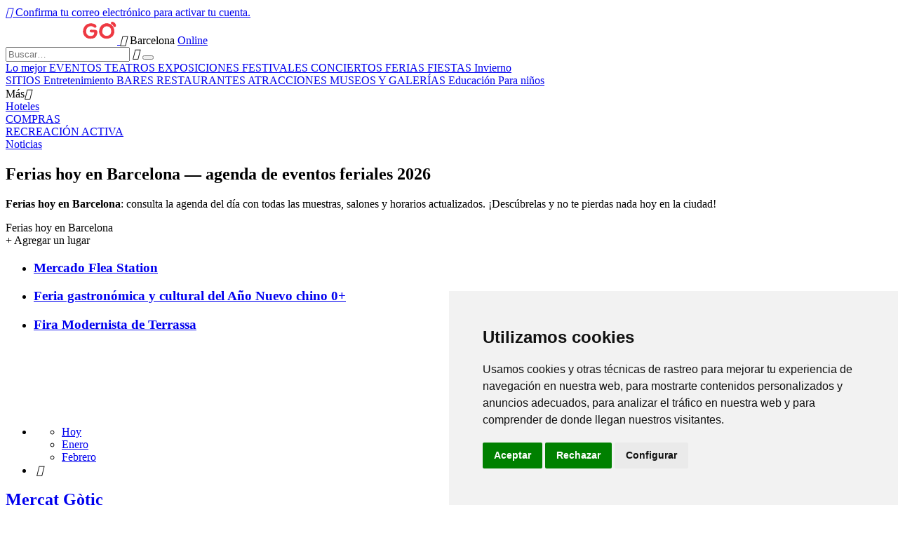

--- FILE ---
content_type: text/html; charset=utf-8
request_url: https://dondego.es/barcelona/ferias/?date=hoy
body_size: 11342
content:






<!doctype html>


<html xmlns:og="http://ogp.me/ns#" lang="es">
<head>
    <script src="/i18n/js/?language=es" defer></script>

    
        
            
    <script>
        ;(function() {
            var m = [];

        m.push({
            key: 'flavour',
            value: 'full'
        });

        m.push({
            key: 'googleAnalyticsId',
            value: '411295671'
        });

        
            m.push({ key: 'location', value: {
                slug: 'barcelona',
                index: {
                    name: 'index'
                }
            }});
        

        
            m.push({ key: 'page', value: {
                name: 'ferias'
            }});
        

        

        

            window._metricsConfig = m;
        })();

        (function() {
            var m = {};

            for(var i = 0; i < _metricsConfig.length; i++) {
                var item = _metricsConfig[i];

                if(item.key) {
                    m[item.key] = item.value;
                }
            }

            m.mixes = [];

            if(!m.item && m.location && m.page) {
                m.mixes.push(m.page.name);
            }
            else if(m.item && m.item.pageNames) {
                for(var i = 0; i < m.item.pageNames.length; i++) {
                    m.mixes.push(m.item.pageNames[i]);
                }
            }

            window._metricsConfig = m;
            window.dataLayer = [m];
        })();
    </script>

            
    
    
        <script src="//static.dondego.es/gen/globals.min.js?90e7de23" defer></script>
    

        
    

    


    
    <meta name="theme-color" content="#C31D1D">

    
    <link rel="manifest" href="/manifest.json">

    
        
        <link rel="apple-touch-startup-image" href="//static.dondego.es/img/apple-touch-icon-144-precomposed.png">
        <link rel="apple-touch-icon-precomposed" sizes="144x144" href="//static.dondego.es/img/apple-touch-icon-144-precomposed.png">
        <link rel="apple-touch-icon-precomposed" sizes="114x114" href="//static.dondego.es/img/apple-touch-icon-114-precomposed.png">
        <link rel="apple-touch-icon-precomposed" sizes="72x72" href="//static.dondego.es/img/apple-touch-icon-72-precomposed.png">
        <link rel="apple-touch-icon-precomposed" href="//static.dondego.es/img/apple-touch-icon-57-precomposed.png">
        <link rel="shortcut icon" href="/favicon.svg">
    

    
        
            

            <meta charset="utf-8">
            
                <meta name="author" content="DondeGo">
            
            <meta name="copyright" content="
    © 2026 DondeGo. Todos los derechos reservados.
" />
            <meta name="contact" content="Bcn@dondego.es" />
            <meta http-equiv="content-language" content="es" />
            <meta http-equiv="content-type" content="text/html;charset=utf-8" />
            <meta http-equiv="X-UA-Compatible" content="IE=edge">

            
                
                    
                        <meta http-equiv="last-modified"
                              content="Thu, 22 Jan 2026 05:42:34 GMT" />
                    
                
            

        

        
    
    

    
        <title>Ferias hoy en Barcelona — agenda de eventos feriales 2026</title>
    

    
        <meta name="description" content="Consulta todas las ferias hoy en Barcelona: horarios actualizados, salones y eventos destacados. ¡No te pierdas nada hoy!"/>
    

    
        
    

    
        
    



        
            <link rel="canonical" href="https://dondego.es/barcelona/ferias/?date=hoy" />
        

        

        

        
    
    <meta property="og:type" content="website" />
    <meta property="og:site_name" content="DondeGo.es" />
    <meta property="fb:pages" content="270516589711392" />
    <meta name="twitter:domain" content="DondeGo.es"/>

    

    
        
        <meta property="og:title" content="Ferias hoy en Barcelona — agenda de eventos feriales 2026" />
        <meta name="twitter:title" content="Ferias hoy en Barcelona — agenda de eventos feriales 2026" />
    

    
        
        
        
            <meta property="og:description" content="Consulta todas las ferias hoy en Barcelona: horarios actualizados, salones y eventos destacados. ¡No te pierdas nada hoy!"/>
        
        <meta name="twitter:description" content="Consulta todas las ferias hoy en Barcelona: horarios actualizados, salones y eventos destacados. ¡No te pierdas nada hoy!"/>
    

    
        
        <meta property="og:image" content="https://static.dondego.es/img/logo-open-graph.png" />
    



        
    

    
    
    
    


        
            
            <script type='text/javascript'>var _sf_startpt=+new Date()</script>

            

<script>
    

    window.kudago = {
        timezone : "Europe/Madrid",
        language: "es",
        locations: {"barcelona":{"N":"Barcelona","P":"Barcelona","href":null},"madrid":{"N":"Madrid","P":"Madrid","href":null}},

        icons: {"beer":"e023","calendar":"e024","capacity":"e01f","clock":"e002","close":"e028","cog":"e026","comment":"e018","comment-empty":"e018","edit":"e001","eye":"e00a","facebook":"e00e","fb":"e00e","filter":"e030","google-oauth2":"e010","gp":"e010","heart":"e007","heart-empty":"e00b","hidden":"e027","instagram":"ea92","invoice":"e029","list":"e009","location":"e01e","login":"e00f","logout":"e014","mail":"e015","mailru":"e00c","map":"e008","menu-burger":"e900","odnoklassniki":"e004","odnoklassniki-oauth2":"e004","ok":"e004","openair":"e021","parking":"e01c","pencil":"e003","phone":"e904","plus":"e000","search":"e005","search-thin":"e902","select":"e025","spinner":"e984","spoonandknife":"e022","telegram":"ea95","trash":"e00d","tw":"e011","twitter":"e011","url":"e020","viber":"e903","vk":"e012","vk-oauth2":"e012","vkontakte":"e012","vote":"e031"},

        staticBaseUrl: "//static.dondego.es/",
        originUrl : "https://dondego.es/barcelona/ferias/",
        flavour: "full",

        googleAnalyticsId: '411295671',

        itemId: [],
        isItemPage: false,
        isHideAdsActive: [],
        isConvertingPageview: false,
        itemPageNames: [],
            page: 'ferias',
        itemTagSlugs: [],
        
            
            

            keyword: 'mix-ferias;',
        

        
            location : "barcelona",
            
                locationCoords : {'lat': 41.37955645550658, 'lng': 2.1899414132349184},
            
            locationName: "Barcelona",
            
            facebookPageName: "DondeGoBCN",
            
        

        is_branded: false,
        onReadyDeps: deps => {
            const renderSleep = () => new Promise(requestAnimationFrame);
            return Promise.all(deps.map(async (dep) => {
                switch (dep) {
                    case 'adfox':
                        while (!(window.Ya && window.Ya.adfoxCode)) {
                            await renderSleep();
                        }
                        break;
                    default:
                        break;
                }
            }))}
    };

    (function() {
        var custom_config = {};

        for (var key in custom_config) {
            window.kudago[key] = custom_config[key];
        }
    })();
</script>
        


        
            
                <link rel="preload" as="style" href="//static.dondego.es/gen/desktop.css?90e7de23" media="(min-width: 768px)" onload="this.onload=null;this.rel='stylesheet'"><noscript><link rel="stylesheet" href="//static.dondego.es/gen/desktop.css?90e7de23" media="(min-width: 768px)"></noscript>
            


            
            
        
    

    <link rel="preload" href="//static.dondego.es/font/Bitter-VariableFont_wght.ttf" as="font" type="font/ttf" crossorigin>
    <link rel="preload" href="//static.dondego.es/font/PTN77F_W.woff2" as="font" type="font/woff2" crossorigin>
    <link rel="preload" href="//static.dondego.es/font/RobotoSlab-Medium.woff2" as="font" type="font/woff2" crossorigin>
    <link rel="preload" href="//static.dondego.es/font/icomoon.woff2" as="font" type="font/woff2" crossorigin>
    <link rel="preload" href="//static.dondego.es/font/PTS55F_W.woff2" as="font" type="font/woff2" crossorigin>
    <link rel="preload" href="//static.dondego.es/font/PTS75F_W.woff2" as="font" type="font/woff2" crossorigin>
    <link rel="search" type="application/opensearchdescription+xml" title="DondeGo" href="/opensearch.xml" />
<style id="dg-critical">#featured-slider{min-height:220px;}#specialProjects{min-height:372px;}.aside-col .specialProjects{display:block;}.aside-col .specialProjects-item{display:block;}.aside-col .specialProjects-link{display:block;min-height:160px;}.aside-col .eotw-container{min-height:1px;}body{min-height:100vh;}</style><link rel="preconnect" href="https://static.dondego.es" crossorigin><link rel="dns-prefetch" href="//static.dondego.es"><link rel="preconnect" href="https://media.dondego.es" crossorigin><link rel="dns-prefetch" href="//media.dondego.es"><link rel="preload" as="style" href="https://static.dondego.es/gen/mobile.css" media="(max-width: 767px)" onload="this.onload=null;this.rel='stylesheet'"><noscript><link rel="stylesheet" href="https://static.dondego.es/gen/mobile.css" media="(max-width: 767px)"></noscript><link rel="preload" as="image" href="https://media.dondego.es/thumbs/featured_m/images/event/f7/4f/f74fd757c1c8a94cce9b0230df73445b.png" fetchpriority="high" imagesrcset="https://media.dondego.es/thumbs/featured_m/images/event/f7/4f/f74fd757c1c8a94cce9b0230df73445b.png" imagesizes="100vw"></head>



<body class="likes    ">

    
    <!-- Cookie Consent by TermsFeed https://www.TermsFeed.com -->
    <script type="text/javascript" src="https://dondego.es/__tf/termsfeed/4.1.0/cookie-consent.js" charset="UTF-8" defer></script>
    <script type="text/javascript" charset="UTF-8">
        document.addEventListener('DOMContentLoaded', function () {
            cookieconsent.run({"notice_banner_type":"simple","consent_type":"express","palette":"light","language":"es","page_load_consent_levels":["strictly-necessary"],"notice_banner_reject_button_hide":false,"preferences_center_close_button_hide":false,"page_refresh_confirmation_buttons":false,"website_name":"dondego.es","website_privacy_policy_url":"https://dondego.es/pages/privacy-policy/"});
        });
    </script>

    
    <!-- GA -->
    <!-- Google Tag Manager -->
    <script type="text/plain" data-cookie-consent="tracking">(function(w,d,s,l,i){w[l]=w[l]||[];w[l].push({'gtm.start':
    new Date().getTime(),event:'gtm.js'});var f=d.getElementsByTagName(s)[0],
    j=d.createElement(s),dl=l!='dataLayer'?'&l='+l:'';j.async=true;j.src=
    'https://www.googletagmanager.com/gtm.js?id='+i+dl;f.parentNode.insertBefore(j,f);
    })(window,document,'script','dataLayer','GTM-WZF8FRR5');</script>
    <!-- End Google Tag Manager -->
    <!-- end of GA-->
    

    <noscript>Free cookie consent management tool by <a href="https://www.termsfeed.com/">TermsFeed</a></noscript>
    <!-- End Cookie Consent by TermsFeed https://www.TermsFeed.com -->






<div id="fb-root"></div>





    
        
    

    <div class="approve-email-bar-wrapper ">
        <div class="approve-email-bar">
            <a href="/account/settings/" class="approve-email-link">
                <i class="font-icon icon-mail ">&#xe015;</i>&nbsp;Confirma tu correo electrónico para activar tu cuenta.
            </a>
        </div>
    </div>



    
        
    
    
        
    

    

    

    
        
    
    
        
    

    

    

    <div class="site-header ">
        
            <div class='site-header-top'>
                <div class="centered-container centered-container-header">
                    

                        
                            <a href="https://dondego.es/barcelona/" class="site-header-logo" title="Cosas que hacer en Barcelona">
                                <img src="//static.dondego.es/img/logo-white.svg" class="site-header-logo-image" alt="">
                            </a>
                        

                        
                            


<span class="city-select" data-dropdown-target="#locations-dropdown">
    <i class="font-icon icon-location city-select-icon">&#xe01e;</i>
    
        Barcelona
    
</span>



    <ul id="locations-dropdown" class="cities-menu cities-menu-main" hidden data-dropdown data-dropdown-container-class="cities-menu-dropdown">
        
            
    
        
        
            
                <li class="cities-menu-item">
                    
                        
                        <a href="https://dondego.es/barcelona/ferias/" class="cities-menu-item-link cities-menu-item-link-barcelona" title="Ferias en Barcelona — agenda de eventos feriales 2026" id="location-barcelona" data-location="barcelona" data-key="location" data-value="barcelona" data-mode="radio">
                            
                                <span>Barcelona</span>
                            
                        </a>
                    
                </li>
            
                <li class="cities-menu-item">
                    
                        
                        <a href="https://dondego.es/madrid/ferias/" class="cities-menu-item-link cities-menu-item-link-madrid" title="Ferias en Madrid — agenda de eventos feriales 2026" id="location-madrid" data-location="madrid" data-key="location" data-value="madrid" data-mode="radio">
                            
                                <span>Madrid</span>
                            
                        </a>
                    
                </li>
            
        
    

        
    </ul>



   <a href="https://None" class="city-select-online">Online </a>

                        

                        

<form class="search" name="small-search" class="site-nav-search" id="search-form" action="/search/" method="get">
    <input name="q" type="text" class="search-query" data-content="#search-results" placeholder="Buscar…" autocomplete="off">
    <i class="font-icon icon-search search-icon">&#xe005;</i>
    <button class="search-submit"></button>
    <input name="location" type="hidden" value="barcelona">
    <div id="search-suggestions" class="search-suggestions" hidden>
        <ul class="suggestions suggestion-list preloading">
        </ul>
        <a rel="nofollow" href="/" class="all-results-link" tabindex="1"><span class="all-results-link-text"></span></a>
    </div>
</form>

                        
                            
                        
                    
                </div>
            </div>
        

        
            
                <nav class="site-nav site-nav-more-hover-experiment">
                    






    <div class="site-nav-events site-nav-events-hover">
        <div class="centered-container">
            <a href="https://dondego.es/barcelona/best/"
        
        
        title="Lo mejor de Barcelona"
        class="Lo mejor-link site-nav-link">
        <span>Lo mejor</span>
    </a><a href="https://dondego.es/barcelona/eventos/"
        
        
        title="EVENTOS"
        class="EVENTOS-link site-nav-link">
        <span>EVENTOS</span>
    </a><a href="https://dondego.es/barcelona/teatros/"
        
        
        title="TEATROS"
        class="TEATROS-link site-nav-link">
        <span>TEATROS</span>
    </a><a href="https://dondego.es/barcelona/exposiciones/"
        
        
        title="EXPOSICIONES"
        class="EXPOSICIONES-link site-nav-link">
        <span>EXPOSICIONES</span>
    </a><a href="https://dondego.es/barcelona/festivales/"
        
        
        title="FESTIVALES"
        class="FESTIVALES-link site-nav-link">
        <span>FESTIVALES</span>
    </a><a href="https://dondego.es/barcelona/conciertos/"
        
        
        title="CONCIERTOS"
        class="CONCIERTOS-link site-nav-link">
        <span>CONCIERTOS</span>
    </a><a href="https://dondego.es/barcelona/ferias/"
        
        
        title="FERIAS"
        class="FERIAS-link active site-nav-link">
        <span>FERIAS</span>
    </a><a href="https://dondego.es/barcelona/fiestas/"
        
        
        title="FIESTAS"
        class="FIESTAS-link site-nav-link">
        <span>FIESTAS</span>
    </a><a href="https://dondego.es/barcelona/activity/invierno/"
        
        
        title="Invierno en Barcelona 2026"
        class="Invierno-link site-nav-link">
        <span>Invierno</span>
    </a>
        </div>
    </div>




    <div id="lower-nav" class="site-nav-places">
        <div class="centered-container">
            <a href="https://dondego.es/barcelona/sitios/"
        
        
        title="SITIOS"
        class="SITIOS-link site-nav-link">
        <span>SITIOS</span>
    </a><a href="https://dondego.es/barcelona/entertainment/"
        
        
        title=""
        class="Entretenimiento-link site-nav-link">
        <span>Entretenimiento</span>
    </a><a href="https://dondego.es/barcelona/bares/"
        
        
        title="BARES"
        class="BARES-link site-nav-link">
        <span>BARES</span>
    </a><a href="https://dondego.es/barcelona/restaurantes/"
        
        
        title="RESTAURANTES"
        class="RESTAURANTES-link site-nav-link">
        <span>RESTAURANTES</span>
    </a><a href="https://dondego.es/barcelona/atracciones/"
        
        
        title="ATRACCIONES"
        class="ATRACCIONES-link site-nav-link">
        <span>ATRACCIONES</span>
    </a><a href="https://dondego.es/barcelona/museos/"
        
        
        title="MUSEOS Y GALERÍAS"
        class="MUSEOS Y GALERÍAS-link site-nav-link">
        <span>MUSEOS Y GALERÍAS</span>
    </a><a href="https://dondego.es/barcelona/knowledge/"
        
        
        title="Educación"
        class="Educación-link site-nav-link">
        <span>Educación</span>
    </a><a href="https://dondego.es/barcelona/kids/"
        
        
        title=""
        class="Para niños-link site-nav-link">
        <span>Para niños</span>
    </a><div class="site-nav-link site-nav-link-more">
                    <span>Más</span><i class="font-icon icon-select ">&#xe025;</i>
                    <div id="more-places" class="dropdown-main-menu">
                        <div class="dropdown-arrow"></div>
                            <div class="dropdown-main-menu_row">
                                
                                
                                    <div class="dropdown-main-menu_row-item">
                                        <a href="https://dondego.es/barcelona/hoteles/"
        
        
        title="HOSTALES Y HOTELES"
        class="Hoteles-link dropdown-link">
        <span>Hoteles</span>
    </a>
                                        <div class="dropdown-item"><a href="https://dondego.es/barcelona/centros-comerciales/"
        
        
        title="COMPRAS"
        class="COMPRAS-link dropdown-link">
        <span>COMPRAS</span>
    </a></div><div class="dropdown-item"><a href="https://dondego.es/barcelona/recreacion-activa/"
        
        
        title="RECREACIÓN ACTIVA"
        class="RECREACIÓN ACTIVA-link dropdown-link">
        <span>RECREACIÓN ACTIVA</span>
    </a></div><div class="dropdown-item"><a href="https://dondego.es/barcelona/news/"
        
        
        title="Noticias en Barcelona"
        class="Noticias-link dropdown-link">
        <span>Noticias</span>
    </a></div>
                                    </div>
                                
                                
                                
                                    <div class="dropdown-main-menu_row-item">
                                        
                                    </div>
                                
                            </div>
                    </div>
                </div>
            

            
                <div class="site-nav-additional">
                    
                </div>
            
        </div>
    </div>

                </nav>
            
        
    </div>



    
    

    



<div class="page-container-wrapper   page-mix">
    
        
    

    

    

    <div class="centered-container centered-container-page">
        
            
                <section class="page-container">
                    
    

    


                    <div class="main-col bg-paper " >
                        
    
        
    
    
        
            <div class="stext">
                
                    <h1 title="Ferias hoy en Barcelona — agenda de eventos feriales 2026">
                        
                            
                                Ferias hoy en Barcelona — agenda de eventos feriales 2026
                            
                        
                    </h1>
                
                
                    <div class="stext-description">
                        <p><strong>Ferias hoy en Barcelona</strong>: consulta la agenda del día con todas las muestras, salones y horarios actualizados. ¡Descúbrelas y no te pierdas nada hoy en la ciudad!</p>
                    </div>
                
            </div>
        

        <div class="page-header ">
            <div class="page-title-tagline-wrapper">
                <div class="page-title ">
                    
                        Ferias hoy en Barcelona
                    
                </div>
            </div>
            
    
        <span data-future-href="https://promote.dondego.es/add/" class="add-place-button">
            + Agregar un lugar
        </span>
    

        </div>
    

    
        
            


    <div id="featured-slider" class="featured-slider featured-slider-small featured-slider-flat ">
        <div class="fs-holder">
            <ul class="fs-content">
                
                    
        
            
    

    <li
        class="fs-item fs-item-small hidden"
        
        data-ping-click="true"
        data-ping-view="true"
        data-ping-item-id="204825"
        
        
        data-ping-item-type="12"
        data-ping-block="featured_items.mix"
        
            data-ping-position="1"
        
        data-featured-url="https://dondego.es/barcelona/event/ferias-mercado-flea-station/"
        data-item-url="https://dondego.es/barcelona/event/ferias-mercado-flea-station/"
        data-featured-path=""
        
    >
        
            <span data-future-href="https://dondego.es/barcelona/event/ferias-mercado-flea-station/" class="fs-item-link">
                
                    <div alt="Mercado Flea Station" class="fs-item-image swiper-lazy" title="Mercado Flea Station" data-echo-background="https://media.dondego.es/test/quality:55/rs:fill:420:236/plain/thumbs/featured_m/images/event/f7/4f/f74fd757c1c8a94cce9b0230df73445b.png@avif" data-background="//media.dondego.es/thumbs/featured_m/images/event/f7/4f/f74fd757c1c8a94cce9b0230df73445b.png"
                    >
                    </div>
                
                
            </span>
            <div class="fs-item-desc  wide-item-desc ">
                <h3 class="fs-item-title" title="Mercado Flea Station">
                    
                        
    
        
    

                    

                    <a href="https://dondego.es/barcelona/event/ferias-mercado-flea-station/" class="fs-item-title-link">
                        <span>
                            Mercado Flea Station
                            
    

                        </span>
                    </a>
                </h3>
            </div>
            
        <div class="fs-item-meta">
            <div>
            
                
            
            </div>
            <div class="fs-item-meta-items-row">
            
            </div>
        </div>
    

        


        
    

                
                    
        
            
    

    <li
        class="fs-item fs-item-small hidden"
        
        data-ping-click="true"
        data-ping-view="true"
        data-ping-item-id="204452"
        
        
        data-ping-item-type="12"
        data-ping-block="featured_items.mix"
        
            data-ping-position="2"
        
        data-featured-url="https://dondego.es/barcelona/event/fiesta-name-seo-feria-gastronmica-y-cultural-del-ao-nuevo-chino/"
        data-item-url="https://dondego.es/barcelona/event/fiesta-name-seo-feria-gastronmica-y-cultural-del-ao-nuevo-chino/"
        data-featured-path=""
        
    >
        
            <span data-future-href="https://dondego.es/barcelona/event/fiesta-name-seo-feria-gastronmica-y-cultural-del-ao-nuevo-chino/" class="fs-item-link">
                
                    <div alt="Feria gastronómica y cultural del Año Nuevo chino" class="fs-item-image swiper-lazy" title="Feria gastronómica y cultural del Año Nuevo chino" data-echo-background="https://media.dondego.es/test/quality:55/rs:fill:420:236/plain/thumbs/featured_m/images/event/3a/60/3a60c8c7ba051fa6a6c008c32f1994a4.jpg@avif" data-background="//media.dondego.es/thumbs/featured_m/images/event/3a/60/3a60c8c7ba051fa6a6c008c32f1994a4.jpg"
                    >
                    </div>
                
                
            </span>
            <div class="fs-item-desc ">
                <h3 class="fs-item-title" title="Feria gastronómica y cultural del Año Nuevo chino">
                    
                        
    
        
    

                    

                    <a href="https://dondego.es/barcelona/event/fiesta-name-seo-feria-gastronmica-y-cultural-del-ao-nuevo-chino/" class="fs-item-title-link">
                        <span>
                            Feria gastronómica y cultural del Año Nuevo chino
                            
    
        <span class="featured-age-restriction">
            0+
        </span>
    

                        </span>
                    </a>
                </h3>
            </div>
            
        <div class="fs-item-meta">
            <div>
            
                
            
            </div>
            <div class="fs-item-meta-items-row">
            
            </div>
        </div>
    

        


        
    

                
                    
        
            
    

    <li
        class="fs-item fs-item-small hidden"
        
        data-ping-click="true"
        data-ping-view="true"
        data-ping-item-id="202975"
        
        
        data-ping-item-type="12"
        data-ping-block="featured_items.mix"
        
            data-ping-position="3"
        
        data-featured-url="https://dondego.es/barcelona/event/ferias-fira-modernista-de-terrassa/"
        data-item-url="https://dondego.es/barcelona/event/ferias-fira-modernista-de-terrassa/"
        data-featured-path=""
        
    >
        
            <span data-future-href="https://dondego.es/barcelona/event/ferias-fira-modernista-de-terrassa/" class="fs-item-link">
                
                    <div alt="Fira Modernista de Terrassa" class="fs-item-image swiper-lazy" title="Fira Modernista de Terrassa" data-echo-background="https://media.dondego.es/test/quality:55/rs:fill:420:236/plain/thumbs/featured_m/images/event/61/79/6179c4badf2530e2541e413488636f62.jpg@avif" data-background="//media.dondego.es/thumbs/featured_m/images/event/61/79/6179c4badf2530e2541e413488636f62.jpg"
                    >
                    </div>
                
                
            </span>
            <div class="fs-item-desc ">
                <h3 class="fs-item-title" title="Fira Modernista de Terrassa">
                    
                        
    
        
    

                    

                    <a href="https://dondego.es/barcelona/event/ferias-fira-modernista-de-terrassa/" class="fs-item-title-link">
                        <span>
                            Fira Modernista de Terrassa
                            
    

                        </span>
                    </a>
                </h3>
            </div>
            
        <div class="fs-item-meta">
            <div>
            
                
            
            </div>
            <div class="fs-item-meta-items-row">
            
            </div>
        </div>
    

        


        
    

                
            </ul>
        </div>
    </div>

        
    

    
    

    
            
            
        <nav class="navbar navbar-mix ">
            
    

<ul class="navbar-calender-group filter"id="filter-date"><li class="divider-right navbar-item-days">
            <ul class="navbar-calendar"><li class="navbar-calendar-item active">
                        <time class="navbar-calendar-item-date">
                            <a href="https://dondego.es/barcelona/ferias/?date=hoy" class="navbar-calendar-item-link ajax-link" data-key="date" data-mode="checkboxOneOnly" data-value="hoy">
                                <span>
                                    Hoy
                                </span>
                            </a>
                        </time>
                    </li><li class="navbar-calendar-item">
                        <time class="navbar-calendar-item-date">
                            <a href="https://dondego.es/barcelona/ferias/?date=enero" class="navbar-calendar-item-link ajax-link" data-key="date" data-mode="checkboxOneOnly" data-value="enero">
                                <span>
                                    Enero
                                </span>
                            </a>
                        </time>
                    </li><li class="navbar-calendar-item">
                        <time class="navbar-calendar-item-date">
                            <a href="https://dondego.es/barcelona/ferias/?date=febrero" class="navbar-calendar-item-link ajax-link" data-key="date" data-mode="checkboxOneOnly" data-value="febrero">
                                <span>
                                    Febrero
                                </span>
                            </a>
                        </time>
                    </li></ul>
        </li><li class="navbar-item">&nbsp;<i class="font-icon icon-calendar ">&#xe024;</i>
            <div id="react-date-picker"></div>
        </li></ul><div class="calendar" id="calendar"data-dropdown data-dropdown-container-class="calendar-dropdown" hidden></div>

        </nav>

        
    
        
    <div class="clear-filters-container bg-fade-top" data-obj-count="2" data-readable-name="ferias">
        <span class="feed-items-count"></span>
        <div class="clear-filters hide-wo-filters" hidden>Eliminar filtros</div>
    </div>

    

    

    <div class="feed-container ">
        
            
                
                    <div id="map-view-container" class="map-view-container" hidden>
                        <div class="map-view preloading" id="map-view">
                            <!-- Here map goess -->
                        </div>
                    </div>
                
            
            
                <div class="feed feed-child " data-autoresize="true" data-col-min-width="260" data-wait-load="true" data-feed="feed" data-pages="1">
                    
                        
                            
                            
                                <article
class="post post-rect"
        
            
                data-ping-click="true"
                data-ping-view="true"
                data-ping-item-id="202942"
                data-ping-item-type="12"
                data-ping-block="mix_items"

                
            
        
    >
        <div class="post-wrapper ">
            

            
                

                

                
                    
                        <div class="post-preview">
                            
                                
                            

                            
                                
    

    
        
            <figure class="swiper-container post-image post-image-swiper"
                data-images='/tools/thumbs/12/202942/l.json'
            >
                <span data-future-href="https://dondego.es/barcelona/event/ferias-mercat-gotic/" class="post-image-link"></span>
                <div class="swiper-wrapper">
                    <div class="swiper-slide">
                        <div class="post-image-src" data-echo-background="https://media.dondego.es/test/quality:55/rs:fill:420:236/plain/thumbs/l/images/event/a5/01/a501c975ea38a0f8bbbccf458f653af4.jpg@avif"></div>
                    </div>
                </div>
            </figure>
        
    

                            

                            

                            <div class="post__listBars">
                                
                                    <div class="post-type"></div>
                                
                                
                                
                                    
                                
                            </div>

                            
    
        
        
    

    


                            
    

                        </div>

                        
                    
                

                
                    <div class="post-content">
                        
                            
                                <div class="post-free-label es"></div>
                            
                        

                        
                            
    
    
        
    



                            
                                <header class="post-header">
                                    
                                        
    
    <h2 class="post-title post-title-free">
        <a href="https://dondego.es/barcelona/event/ferias-mercat-gotic/" class="post-title-link" title="Mercat Gòtic">
            <span>Mercat Gòtic</span>
            
        </a>

        
    

    </h2>

    
    


                                        
                                    
                                </header>
                            

                            
                                <div class="post-description">
                                    
    
    

    
                                        
    

    
        Desde elegantes piezas isabelinas hasta tesoros modernistas, el Mercat Gòtic invita a coleccionistas y...
    

                                    

                                    
                                    
                                </div>
                            


                            
                                <div class="post-details">
                                    
                                        
    

    
        <time class="post-detail">
                <i class="font-icon icon-calendar ">&#xe024;</i>
            <div class="post-detail--dates" >
                  <div class="date-item">22–23 enero 10:00–20:00</div> <div class="date-item">5–6 febrero 10:00–20:00</div> <div class="date-item">19–22 febrero 10:00–20:00</div> 
    <span class="all-dates">
        <a href="https://dondego.es/barcelona/event/ferias-mercat-gotic/#event-dates" class="link-secondary">
            <span>
                ver todas las fechas
            </span>
        </a>
    </span>

                </div></time>
    

    
        
    
        <div class="post-detail"><i class="font-icon icon-location ">&#xe01e;</i><a class="post-detail--link post-detail--event-place" href="https://dondego.es/barcelona/place/atracciones-plaza-nova/" title="Plaça Nova"><span>Plaça Nova</span></a></div>
    

    

                                        
    
        

        
    

                                    
                                </div>
                            

                            
                        
                        
                            <footer class="post-footer">
                                
                                
    
                                    <div class="post-footer-right">
                                        <div class="post-footer-detail">
                                        </div>
                                    </div>
                                

    <div class="post-item-features ">
        
            
                
                
    

            
        
    </div>

                            </footer>
                        
                    </div>
                
            

            
        </div>
    </article><article
class="post post-rect"
        
            
                data-ping-click="true"
                data-ping-view="true"
                data-ping-item-id="202784"
                data-ping-item-type="12"
                data-ping-block="mix_items"

                
            
        
    >
        <div class="post-wrapper ">
            

            
                

                

                
                    
                        <div class="post-preview">
                            
                                
                            

                            
                                
    

    
        
            <figure class="swiper-container post-image post-image-swiper"
                data-images='/tools/thumbs/12/202784/l.json'
            >
                <span data-future-href="https://dondego.es/barcelona/event/la-navidad-en-barcelona/" class="post-image-link"></span>
                <div class="swiper-wrapper">
                    <div class="swiper-slide">
                        <div class="post-image-src" data-echo-background="https://media.dondego.es/test/quality:55/rs:fill:420:236/plain/thumbs/l/images/event/4a/39/4a399128087fde491b4b572f3a1f918c.jpg@avif"></div>
                    </div>
                </div>
            </figure>
        
    

                            

                            

                            <div class="post__listBars">
                                
                                    <div class="post-type"></div>
                                
                                
                                
                                    
                                
                            </div>

                            
    
        
        
    

    


                            
    

                        </div>

                        
                    
                

                
                    <div class="post-content">
                        
                            
                                <div class="post-free-label es"></div>
                            
                        

                        
                            
    
    
        
    



                            
                                <header class="post-header">
                                    
                                        
    
    <h2 class="post-title post-title-free">
        <a href="https://dondego.es/barcelona/event/la-navidad-en-barcelona/" class="post-title-link" title="Ciclo de Navidad en Barcelona">
            <span>Ciclo de Navidad en Barcelona</span>
            
        </a>

        
    
        <span class="list-age-restriction-big">
            0+
        </span>
    

    </h2>

    
    


                                        
                                    
                                </header>
                            

                            
                                <div class="post-description">
                                    
    
    

    
                                        
    

    
        La Navidad es un tiempo mágico que se celebra con una gran diversidad de tradiciones en todo el mundo, y...
    

                                    

                                    
                                    
                                </div>
                            


                            
                                <div class="post-details">
                                    
                                        
    

    
        <time class="post-detail">
                <i class="font-icon icon-calendar ">&#xe024;</i>
            <div class="post-detail--dates" >
                  <div class="date-item">6 diciembre 2025 – 1 febrero 2026 todo el día</div> 
                </div></time>
    

    
        
    

    

                                        
    
        

        
    

                                    
                                </div>
                            

                            
                        
                        
                            <footer class="post-footer">
                                
                                
    
                                    <div class="post-footer-right">
                                        <div class="post-footer-detail">
                                        </div>
                                    </div>
                                

    <div class="post-item-features ">
        
            
                
                
    

            
        
    </div>

                            </footer>
                        
                    </div>
                
            

            
        </div>
    </article>
    <div class="special-widget">
        <h3 class="special-widget-title">
            <a href="https://dondego.es/barcelona/best/" class="special-widget-title-link">
                Recomendaciones
            </a>
        </h3>
        <div class="special-widget-wrapper preloading special-lists-widget"></div>
    </div>

    <div class="special-widget" hidden>
        <h3 class="special-widget-title">
            No te pierdas
        </h3>
        <div class="special-widget-wrapper preloading special-soon-widget"></div>
    </div>

                            
                            
                        
                    
                </div>
            

            
                
                
    <div class="load-more-button " hidden>
        <div class="load-more-button-text">
            Carga más
        </div>
        <div class="kudago-preloader load-more-button-preloader"></div>
    </div>

                
    
    
        
    

    

            
        
    </div>
    
        
            
            

    

    

    

    
        
            
        
    
        
            
        
    
        
            
        
    
        
            
        
    

    
        <div class="social-groups">
            <div class="social-groups-title">
                DondeGo en las redes sociales:
            </div>
            <div class="social-group-list">
            
                <div class="social-group">
                    <!--noindex-->
                        <span data-future-href="//facebook.com/DondeGoBCN" class="social-group-link" target="_blank">
                            <img  src="//static.dondego.es/img/social_groups_widgets/facebook.svg" class="social-group-icon"/ width="24" height="24">
                            <span class=social-group-link-underline">Facebook</span>
                        </span>
                    <!--/noindex-->
                </div>
            
                <div class="social-group">
                    <!--noindex-->
                        <span data-future-href="//t.me/barna" class="social-group-link" target="_blank">
                            <img  src="//static.dondego.es/img/social_groups_widgets/telegram.svg" class="social-group-icon"/ width="24" height="24">
                            <span class=social-group-link-underline">Telegram</span>
                        </span>
                    <!--/noindex-->
                </div>
            
                <div class="social-group">
                    <!--noindex-->
                        <span data-future-href="//instagram.com/dondegobcn" class="social-group-link" target="_blank">
                            <img  src="//static.dondego.es/img/social_groups_widgets/instagram.svg" class="social-group-icon"/ width="24" height="24">
                            <span class=social-group-link-underline">Instagram</span>
                        </span>
                    <!--/noindex-->
                </div>
            
                <div class="social-group">
                    <!--noindex-->
                        <span data-future-href="//www.threads.net/@dondegobcn" class="social-group-link" target="_blank">
                            <img  src="//static.dondego.es/img/social_groups_widgets/threads.svg" class="social-group-icon"/ width="24" height="24">
                            <span class=social-group-link-underline">Threads</span>
                        </span>
                    <!--/noindex-->
                </div>
            
            </div>
        </div>
    

         
    

    
        
        
            
        

        

        
        
            
    <div class="rating-block__wrapper" itemscope itemtype="https://schema.org/LocalBusiness">
        <meta itemprop="name" content="Ferias hoy en Barcelona — agenda de eventos feriales 2026" />
        <meta itemprop="description" content="Consulta todas las ferias hoy en Barcelona: horarios actualizados, salones y eventos destacados. ¡No te pierdas nada hoy!" />

        <div class="rating-block">
            <div class="rating-block__content" itemprop="aggregateRating" itemscope itemtype="https://schema.org/AggregateRating">
                <p class="rating-block__content-title">
                    Calificación de la página
                    <span class="rating-block__info">
                        
                        <span itemprop="ratingValue">4</span> de 5 (<span itemprop="ratingCount">51</span>)
                        
                    </span>
                    
                        <meta itemprop="bestRating" content="5" />
                    
                </p>

                <div class="rating-block__stars">
                    
                        <span class="rating-block__star rating-block__star-5"></span>
                    
                        <span class="rating-block__star rating-block__star-4"></span>
                    
                        <span class="rating-block__star rating-block__star-3"></span>
                    
                        <span class="rating-block__star rating-block__star-2"></span>
                    
                        <span class="rating-block__star rating-block__star-1"></span>
                    
                </div>

                <p class="rating-block__content-text">
                    Por favor, <span class="rating-block__open-popup">valora esta página</span>
                </p>
            </div>

            <div class="rating-block__popup">
                <div class="rating-block__popup-content">
                    <p class="rating-block__popup-content-title">Valora la página</p>

                    <div class="rating-block__popup-stars">
                        
                            <span class="rating-block__popup-star rating-block__popup-star-5"></span>
                        
                            <span class="rating-block__popup-star rating-block__popup-star-4"></span>
                        
                            <span class="rating-block__popup-star rating-block__popup-star-3"></span>
                        
                            <span class="rating-block__popup-star rating-block__popup-star-2"></span>
                        
                            <span class="rating-block__popup-star rating-block__popup-star-1"></span>
                        
                    </div>

                    <button class="rating-block__popup-content-submit" type="button">Enviar</button>

                    <p class="rating-block__popup-content-text">Al enviar este formulario, confirmas que has leído los términos del <a href="/pages/tos/">Acuerdo de usuario</a></p>
                </div>

                <p class="rating-block__popup-success">Gracias!</p>

                <span class="rating-block__popup-close"></span>
            </div>
        </div>
    </div>

        
    

    

                    </div>
                </section>
            

            
                <aside class="aside-col">
                        
    
    
    
        
    

    

    
    
        <ul class="specialProjects widget" id="specialProjects">
            

            
                    <li class="specialProjects-item">
                        
                        <a
                            href="https://dondego.es/barcelona/activity/invierno/"
                            title="Invierno en Barcelona"
                            class="specialProjects-link ribbon-triangle-adged"
                            data-echo-background="https://media.dondego.es/test/quality:55/rs:fill:420:236/plain/library/invierno@avif"
                            target="_blank"
                            
                            
                        >
                            
                                <div class="specialProjects-item-mark ">
                                    <span>Los planes más cálidos</span>
                                </div>
                            
                            <h3 class="specialProjects-item-title">
                                Invierno en Barcelona
                            </h3>
                        </a>
                    </li>
            
                    <li class="specialProjects-item">
                        
                        <a
                            href="https://dondego.es/barcelona/activity/comida/"
                            title="La comida en Barcelona"
                            class="specialProjects-link ribbon-triangle-adged"
                            data-echo-background="https://media.dondego.es/test/quality:55/rs:fill:420:236/plain/library/comida@avif"
                            target="_blank"
                            
                            
                        >
                            
                                <div class="specialProjects-item-mark ">
                                    <span>Selección de DondeGo</span>
                                </div>
                            
                            <h3 class="specialProjects-item-title">
                                La comida en Barcelona
                            </h3>
                        </a>
                    </li>
            
        </ul>
    

    
    
    
        
    

    

    
    
    
        
    

    


                    
                        <div class="eotw-container"></div>
                        
    
    
        
    

    

                        
    
        <ul class="specialProjects widget" id="specialProjects">
            

            
                    <li class="specialProjects-item">
                        
                        <a
                            href="https://dondego.es/barcelona/activity/mejores-eventos/"
                            title="Los mejores eventos en Barcelona"
                            class="specialProjects-link ribbon-triangle-adged"
                            data-echo-background="https://media.dondego.es/test/quality:55/rs:fill:420:236/plain/library/mejores-eventos@avif"
                            target="_blank"
                            
                            
                        >
                            
                                <div class="specialProjects-item-mark ">
                                    <span>Selección de DondeGo</span>
                                </div>
                            
                            <h3 class="specialProjects-item-title">
                                Los mejores eventos en Barcelona
                            </h3>
                        </a>
                    </li>
            
                    <li class="specialProjects-item">
                        
                        <a
                            href="https://dondego.es/barcelona/eventos/?only_free=y"
                            title="Eventos gratuitos en Barcelona"
                            class="specialProjects-link ribbon-triangle-adged"
                            data-echo-background="https://media.dondego.es/test/quality:55/rs:fill:420:236/plain/library/eventos-gratuitos@avif"
                            target="_blank"
                            
                            
                        >
                            
                                <div class="specialProjects-item-mark ">
                                    <span>Selección de DondeGo</span>
                                </div>
                            
                            <h3 class="specialProjects-item-title">
                                Eventos gratuitos en Barcelona
                            </h3>
                        </a>
                    </li>
            
        </ul>
    

                        <div class="visited-pages-container"></div>
                    
                </aside>
            
        
    </div>
</div>


    <footer id="site-footer" class="site-footer ">
        
            

            <div class="site-footer-content centered-container">
                

<header class="site-footer-list-item site-footer-list-item-header">
    <h4 class="site-footer-list-item-title">Ciudades</h4>
</header>


    <ul  class="cities-menu cities-menu-footer" >
        
            
    
        
        
            
                <li class="cities-menu-item">
                    
                        
                        <span data-future-href="https://dondego.es/barcelona/" class="cities-menu-item-link cities-menu-item-link-barcelona" title="Cosas que hacer en Barcelona" id="location-barcelona" data-location="barcelona" data-key="location" data-value="barcelona" data-mode="radio">
                            
                                <span>Barcelona</span>,
                            
                        </span>
                    
                </li>
            
                <li class="cities-menu-item">
                    
                        
                        <span data-future-href="https://dondego.es/madrid/" class="cities-menu-item-link cities-menu-item-link-madrid" title="Cosas que hacer en Madrid" id="location-madrid" data-location="madrid" data-key="location" data-value="madrid" data-mode="radio">
                            
                                <span>Madrid</span>
                            
                        </span>
                    
                </li>
            
        
    

        
    </ul>

                <img  src="//static.dondego.es/img/18-desktop.svg" class="footer-age-restriction" width="24" height="24">
            </div>
        

        <div class="site-footer-bottom centered-container">
            

            

            <div class="site-footer-text">
                © 2026 DondeGo. Todos los derechos reservados. El uso o la copia de los datos del sitio web solo es posible con el permiso previo del titular de los derechos de autor o con la distribución obligatoria del hipervínculo directo a <span class="site-footer-about-link" data-future-href="//dondego.es">DondeGo</span>.
                Está prohibido copiar cualquier texto sin un hipervínculo directo.
            </div>

            <div class="site-footer-afterword">
                <ul class="site-footer-links">
                    <li class="site-footer-links-item">
                        <span class="site-footer-links-item-link--adv" data-future-href="https://adsbarcelona.dondego.es/?utm_source=site&utm_medium=dondego&utm_campaign=footer">
                            Anuncio
                        </span>
                    </li>
                    <li class="site-footer-links-item">
                        <span class="site-footer-links-item-link" data-future-href="/barcelona/ferias/?flavour=mobile" class="page-footer-link">
                            La versión móvil
                        </span>
                    </li>
                    <li class="site-footer-links-item">
                        <span class="site-footer-links-item-link" data-future-href="/pages/about/">
                            Quiénes somos
                        </span>
                    </li>
                    <li class="site-footer-links-item">
                        <span class="site-footer-links-item-link" data-future-href="/pages/contact/">
                            Contacto
                        </span>
                    </li>
                    <li class="site-footer-links-item">
                        <span class="site-footer-links-item-link" data-future-href="/pages/editorial-policy/">
                            Política editorial
                        </span>
                    </li>
                    <li class="site-footer-links-item">
                        <span class="site-footer-links-item-link" data-future-href="/pages/corrections/">
                            Correcciones
                        </span>
                    </li>
                    <li class="site-footer-links-item">
                        <span class="site-footer-links-item-link" data-future-href="/pages/legal-notice/">
                            Aviso legal
                        </span>
                    </li>
                    <li class="site-footer-links-item">
                        <span class="site-footer-links-item-link" data-future-href="/pages/privacy-policy/">
                            Privacidad
                        </span>
                    </li>
                    <li class="site-footer-links-item">
                        <span class="site-footer-links-item-link" data-future-href="/pages/cookies-policy/">
                            Cookies
                        </span>
                    </li>
                    <li class="site-footer-links-item">
                        <span class="site-footer-links-item-link" data-future-href="/pages/advertising/">
                            Publicidad y afiliación
                        </span>
                    </li>
                </ul>
            </div>
        </div>
    </footer>


<div class="microdata">
    
    
    <script type="application/ld+json">
        {"@context":"https://schema.org","@type":"BreadcrumbList","itemListElement":[{"@type":"ListItem","item":{"@id":"https://dondego.es/barcelona/","name":"Barcelona"},"position":1},{"@type":"ListItem","item":{"@id":"https://dondego.es/barcelona/ferias/","name":"Ferias"},"position":2}]}
    </script>


    
        
    
    <script type="application/ld+json">
        {"@context":"https://schema.org","@type":"ItemList","itemListElement":[{"@type":"ListItem","position":1,"url":"https://dondego.es/barcelona/event/ferias-mercat-gotic/"},{"@type":"ListItem","position":2,"url":"https://dondego.es/barcelona/event/la-navidad-en-barcelona/"}]}
    </script>


    
</div>


    <div class="authPopup" id="login" hidden>
        <div class="authPopup-title"></div>
        <div class="authPopup-subtitle"></div>
        <div class="authPopup-tabs">
            <div class="authPopup-tab" data-target="login">
                <span class="authPopup-tabContent">Log In</span>
            </div>
            <div class="authPopup-tab authPopup-tab--active" data-target="signup">
                <span class="authPopup-tabContent">Inscribirse</span>
            </div>
        </div>
        
        

        
    
    
    
        
    
    <form
        class="authPopup-form"
        method="POST" 
        action="/account/register/?next=/barcelona/ferias/%3Fdate%3Dhoy"
        id="auth-form-signup"
    >
        <div class="authPopup-socials">
            <div style="text-decoration: none" data-future-href="/account/login/google-oauth2/?next=/barcelona/ferias/%3Fdate%3Dhoy" class="authPopup-longbtn authPopup-google">
                <div class="authPopup-longbtn-icon">
                    <img  src="//static.dondego.es/img/social/google.svg" / width="24" height="24">
                </div>
                <div class="authPopup-longbtn-text">
                    Continue with Google
                </div>
            </div>
            <div style="text-decoration: none" data-future-href="/account/login/facebook/?next=/barcelona/ferias/%3Fdate%3Dhoy" class="authPopup-longbtn authPopup-facebook">
                <div class="authPopup-longbtn-icon">
                    <img  src="//static.dondego.es/img/social/facebook.svg" / width="24" height="24">
                </div>
                <div>
                    Continue with Facebook
                </div>
            </div>
        </div>
        <div class="authPopup-separator">o</div>
        
            <input
                type="text"
                name="display_name"
                class="authPopup-input"
                placeholder="Nombre"
                required
            >
        
            <input
                type="email"
                name="email"
                class="authPopup-input"
                placeholder="Email"
                required
            >
        
            <input
                type="password"
                name="password1"
                class="authPopup-input"
                placeholder="Contraseña"
                required
            >
        
            <input
                type="password"
                name="password2"
                class="authPopup-input"
                placeholder="Repita la contraseña"
                required
            >
        
        
            <div class="authPopup-tos">
                <label class="authPopup-checkboxWrap">
                    <input type="checkbox" name="tos" class="authPopup-checkboxHidden" required>
                    <span class="authPopup-checkbox"></span>
                    Acepto las <a href='https://dondego.es/pages/privacy-policy/' target='_blank'>Condiciones de servicio</a>
                </label>
            </div>
        
        
            <div class="future-recaptcha" data-sitekey="6LcVxTcUAAAAALexZYCXLpDrO8awhO4YmtMN_QQE"></div>
        
        <button class="authPopup-button button">
            Inscribirse
        </button>
        
    </form>

        
    
    
    
        
    
    <form
        class="authPopup-form"
        method="POST" hidden
        action="/account/login/password/?next=/barcelona/ferias/%3Fdate%3Dhoy"
        id="auth-form-login"
    >
        <div class="authPopup-socials">
            <div style="text-decoration: none" data-future-href="/account/login/google-oauth2/?next=/barcelona/ferias/%3Fdate%3Dhoy" class="authPopup-longbtn authPopup-google">
                <div class="authPopup-longbtn-icon">
                    <img  src="//static.dondego.es/img/social/google.svg" / width="24" height="24">
                </div>
                <div class="authPopup-longbtn-text">
                    Continue with Google
                </div>
            </div>
            <div style="text-decoration: none" data-future-href="/account/login/facebook/?next=/barcelona/ferias/%3Fdate%3Dhoy" class="authPopup-longbtn authPopup-facebook">
                <div class="authPopup-longbtn-icon">
                    <img  src="//static.dondego.es/img/social/facebook.svg" / width="24" height="24">
                </div>
                <div>
                    Continue with Facebook
                </div>
            </div>
        </div>
        <div class="authPopup-separator">o</div>
        
            <input
                type="email"
                name="username"
                class="authPopup-input"
                placeholder="Email"
                required
            >
        
            <input
                type="password"
                name="password"
                class="authPopup-input"
                placeholder="Contraseña"
                required
            >
        
        
        
        <button class="authPopup-button button">
            Log In
        </button>
        
            <div class="authPopup-remind">
                <a href="/account/password/reset/" class="authPopup-remindLink">
                    <span>Recuperar contraseña</span>
                </a>
            </div>
        
    </form>






    <script src="//static.dondego.es/js/make-link.js?90e7de23"></script>

    
        
    <script async='async' src='https://www.googletagservices.com/tag/js/gpt.js'></script>
    <script>
      (function () {
        var pagetype = '';
        if (_metricsConfig.item) {
          pagetype = _metricsConfig.item.modelName;
        } else if (
          _metricsConfig.page &&
          _metricsConfig.location.index &&
          _metricsConfig.page.name == _metricsConfig.location.index.name
        ) {
          pagetype = 'index';
        } else if (_metricsConfig.page) {
          pagetype = 'mix';
        }

        var keywords = kudago.keyword.split(';').map(function(a) {return a.replace("-", "")}).filter(function(a) {return !!a});

        window.gptadslots = [];
        window.googletag = window.googletag || {};
        googletag.cmd = googletag.cmd || [];
        googletag.cmd.push(function() {
          googletag.pubads().setTargeting("kudago_geo", window._metricsConfig.location.slug);
          googletag.pubads().setTargeting("kudago_pagetype", pagetype);
          googletag.pubads().setTargeting("kudago_section", keywords);
          googletag.pubads().setTargeting("kudago_url", window.location.pathname);
          googletag.pubads().disableInitialLoad();
          googletag.pubads().enableSingleRequest();
          googletag.pubads().collapseEmptyDivs(true);
          googletag.enableServices();
        });
      })();
    </script>

    

    
    
        <script src="//static.dondego.es/gen/index.min.js?90e7de23"></script>
    

<script async src='https://www.google.com/recaptcha/api.js'></script>
<script defer src="https://static.cloudflareinsights.com/beacon.min.js/vcd15cbe7772f49c399c6a5babf22c1241717689176015" integrity="sha512-ZpsOmlRQV6y907TI0dKBHq9Md29nnaEIPlkf84rnaERnq6zvWvPUqr2ft8M1aS28oN72PdrCzSjY4U6VaAw1EQ==" data-cf-beacon='{"version":"2024.11.0","token":"a1cda18b1bd54cb2a56b7d329d3e85c6","server_timing":{"name":{"cfCacheStatus":true,"cfEdge":true,"cfExtPri":true,"cfL4":true,"cfOrigin":true,"cfSpeedBrain":true},"location_startswith":null}}' crossorigin="anonymous"></script>
</body>
</html>

--- FILE ---
content_type: image/svg+xml
request_url: https://static.dondego.es/img/social_groups_widgets/instagram.svg
body_size: 1222
content:
<?xml version="1.0" encoding="UTF-8"?>
<svg width="22px" height="22px" viewBox="0 0 22 22" version="1.1" xmlns="http://www.w3.org/2000/svg" xmlns:xlink="http://www.w3.org/1999/xlink">
    <!-- Generator: Sketch 46.2 (44496) - http://www.bohemiancoding.com/sketch -->
    <title>inst</title>
    <desc>Created with Sketch.</desc>
    <defs>
        <linearGradient x1="81.6552461%" y1="15.0766046%" x2="22.9950367%" y2="100%" id="linearGradient-1">
            <stop stop-color="#AD1DA8" offset="0%"></stop>
            <stop stop-color="#FC9C2B" offset="100%"></stop>
        </linearGradient>
        <linearGradient x1="79.764226%" y1="0%" x2="0%" y2="100%" id="linearGradient-2">
            <stop stop-color="#9F1CB1" offset="0%"></stop>
            <stop stop-color="#FE2670" offset="33.8687819%"></stop>
            <stop stop-color="#FADF03" offset="100%"></stop>
        </linearGradient>
    </defs>
    <g id="Page-1" stroke="none" stroke-width="1" fill="none" fill-rule="evenodd">
        <g id="followus-desktop" transform="translate(-570.000000, -418.000000)">
            <g id="kudago" transform="translate(19.000000, 418.000000)">
                <g id="inst" transform="translate(552.000000, 1.000000)">
                    <g id="Shape">
                        <path d="M20,10.1940594 L20,9.9960396 C19.9459316,4.60950448 15.5523309,0.254125571 10.112,0.194059406 L9.912,0.194059406 C4.47239227,0.249751498 0.0755480665,4.60042315 0.016,9.98613861 L0.016,10.1841584 C0.0711488944,15.5699204 4.46443891,19.9241116 9.904,19.9841584 L10.104,19.9841584 C15.5428387,19.9284861 19.9393724,15.5790015 20,10.1940594 Z" stroke="url(#linearGradient-1)" fill-rule="nonzero"></path>
                        <path d="M3.712,7.6990099 C3.756,7.40792079 3.786,7.11485149 3.838,6.82376238 C4.138,5.19009901 5.308,4.07326733 6.98,4.01782178 C8.994,3.94851485 11.016,3.94455446 13.03,4.01782178 C14.854,4.08514851 16.168,5.41782178 16.23,7.22178218 C16.2926667,9.13993399 16.2926667,11.0574257 16.23,12.9742574 C16.17,14.7782178 14.856,16.1128713 13.03,16.1782178 C11.016,16.2514851 8.994,16.2514851 6.98,16.1782178 C5.156,16.1089109 3.9,14.770297 3.78,12.9663366 C3.77,12.8118812 3.738,12.6534653 3.714,12.4990099 L3.712,7.6990099 Z M10,15.1069307 C10.92,15.1069307 11.846,15.1346535 12.764,15.1069307 C14.2,15.0455446 15.088,14.1960396 15.122,12.7643564 C15.166,10.9887789 15.166,9.20660066 15.122,7.41782178 C15.088,5.99207921 14.202,5.11881188 12.758,5.08712871 C10.926,5.04752475 9.09333333,5.04752475 7.26,5.08712871 C5.828,5.11881188 4.938,5.97227723 4.9,7.38217822 C4.848,9.18415842 4.848,10.9867987 4.9,12.790099 C4.938,14.2 5.828,15.0356436 7.26,15.0891089 C8.174,15.1346535 9.084,15.1069307 10,15.1069307 Z" fill="url(#linearGradient-2)" fill-rule="nonzero"></path>
                        <path d="M10,6.92673267 C8.2326888,6.92673267 6.8,8.34523644 6.8,10.0950495 C6.8,11.8448626 8.2326888,13.2633663 10,13.2633663 C11.7673112,13.2633663 13.2,11.8448626 13.2,10.0950495 C13.2,9.25475964 12.8628581,8.44888585 12.2627417,7.85471119 C11.6626253,7.26053652 10.8486928,6.92673267 10,6.92673267 Z M10,12.1762376 C9.1502696,12.178641 8.38282126,11.6737993 8.05577341,10.8972893 C7.72872555,10.1207794 7.90654238,9.22565862 8.5062483,8.62962193 C9.10595422,8.03358524 10.0093416,7.85411703 10.794858,8.17496349 C11.5803744,8.49580994 12.0931873,9.25372923 12.094,10.0950495 C12.0951107,11.2421444 11.158558,12.1738526 10,12.1782178 L10,12.1762376 Z" fill="url(#linearGradient-2)" fill-rule="nonzero"></path>
                        <path d="M14.142,6.78613861 C14.1419989,7.09146733 13.9561265,7.36669361 13.671141,7.483352 C13.3861555,7.60001039 13.0582493,7.53509862 12.8404771,7.31891509 C12.6227048,7.10273157 12.5580059,6.77790257 12.6765794,6.49604628 C12.795153,6.21418998 13.0736191,6.03088178 13.382,6.03168317 C13.5840755,6.03115248 13.7779998,6.11053278 13.9207014,6.25219324 C14.0634029,6.39385371 14.1430671,6.58606599 14.142,6.78613861 Z" fill="url(#linearGradient-2)" fill-rule="nonzero"></path>
                    </g>
                </g>
            </g>
        </g>
    </g>
</svg>

--- FILE ---
content_type: image/svg+xml
request_url: https://static.dondego.es/img/social/google.svg
body_size: 94
content:
<svg width="25" height="25" viewBox="0 0 25 25" fill="none" xmlns="http://www.w3.org/2000/svg">
<path fill-rule="evenodd" clip-rule="evenodd" d="M24.5095 12.5306C24.5095 11.6618 24.4316 10.8264 24.2868 10.0245H12.7474V14.7638H19.3413C19.0573 16.2954 18.1941 17.593 16.8965 18.4618V21.536H20.8561C23.1729 19.403 24.5095 16.2619 24.5095 12.5306Z" fill="#4285F4"/>
<path fill-rule="evenodd" clip-rule="evenodd" d="M12.7473 24.5041C16.0554 24.5041 18.8288 23.407 20.856 21.5358L16.8963 18.4616C15.7992 19.1967 14.3957 19.6311 12.7473 19.6311C9.55614 19.6311 6.85509 17.4758 5.89162 14.5799H1.79828V17.7543C3.81432 21.7585 7.95778 24.5041 12.7473 24.5041Z" fill="#34A853"/>
<path fill-rule="evenodd" clip-rule="evenodd" d="M5.89177 14.5802C5.64672 13.8451 5.50749 13.0598 5.50749 12.2523C5.50749 11.4448 5.64672 10.6595 5.89177 9.9244V6.74997H1.79843C0.968619 8.40401 0.495239 10.2753 0.495239 12.2523C0.495239 14.2294 0.968619 16.1006 1.79843 17.7547L5.89177 14.5802Z" fill="#FBBC05"/>
<path fill-rule="evenodd" clip-rule="evenodd" d="M12.7473 4.87303C14.5461 4.87303 16.1612 5.4912 17.4309 6.70528L20.9451 3.19114C18.8232 1.21408 16.0498 0 12.7473 0C7.95778 0 3.81432 2.7456 1.79828 6.74984L5.89162 9.92426C6.85509 7.0283 9.55614 4.87303 12.7473 4.87303Z" fill="#EA4335"/>
</svg>


--- FILE ---
content_type: image/svg+xml
request_url: https://static.dondego.es/img/logo-white.svg
body_size: 22043
content:
<svg width="159" height="36" viewBox="0 0 159 36" fill="none" xmlns="http://www.w3.org/2000/svg">
<path d="M7.15256 6.75635C10.1688 6.75635 12.553 7.17536 14.3051 8.01343C16.0794 8.82941 17.4212 9.74469 18.3305 10.7592C19.0624 11.5972 19.6612 12.5676 20.127 13.6703C20.5927 14.7509 20.8256 16.0521 20.8256 17.5739C20.8256 18.6986 20.5705 19.8785 20.0604 21.1135C19.5503 22.3265 18.8849 23.3079 18.0644 24.0578C17.1994 24.8737 16.3788 25.5354 15.6026 26.0426C14.8485 26.5499 13.8172 26.9689 12.5087 27.2997C11.2223 27.6085 9.5811 27.7628 7.58504 27.7628C6.07689 27.7628 4.71293 27.5974 3.49311 27.2666C2.2733 26.9138 1.66339 26.3293 1.66339 25.5133C1.66339 25.1825 1.80755 24.9289 2.09587 24.7525C2.40637 24.554 2.73905 24.4547 3.0939 24.4547C3.29351 24.4547 3.42658 24.4658 3.49311 24.4878C3.64836 23.0322 3.72599 21.4885 3.72599 19.8565C3.72599 18.026 3.68163 16.5153 3.59292 15.3243C3.5042 14.1114 3.38222 12.9094 3.22697 11.7185C3.2048 11.5641 3.14935 11.1341 3.06063 10.4283C2.9941 9.7226 2.96083 9.00586 2.96083 8.27808C2.96083 7.81494 3.1937 7.42901 3.65945 7.12024C4.1252 6.78943 4.60204 6.62402 5.08996 6.62402C5.37827 6.62402 5.76642 6.64606 6.25433 6.69019C6.65355 6.73431 6.95295 6.75635 7.15256 6.75635ZM6.72008 24.6532C7.25236 24.7414 7.95098 24.7855 8.81595 24.7855C10.2797 24.7855 11.6659 24.4878 12.9744 23.8923C14.283 23.2749 15.3364 22.4257 16.1348 21.3451C16.9333 20.2424 17.3325 18.9743 17.3325 17.5408C17.3325 16.0411 17.0663 14.762 16.534 13.7034C16.0018 12.6448 15.1812 11.7736 14.0722 11.09C13.2517 10.5827 12.2425 10.2188 11.0449 9.99829C9.84724 9.75568 8.40563 9.6344 6.72008 9.6344C6.72008 10.1637 6.75335 10.8253 6.81988 11.6193C6.81988 11.8839 6.84205 12.3471 6.88642 13.0087C7.01949 15.567 7.08602 17.629 7.08602 19.1948C7.08602 21.4664 6.96406 23.2858 6.72008 24.6532ZM33.5707 6.69019C35.0567 6.69019 36.4096 6.87763 37.6294 7.25256C38.8492 7.60541 39.8473 8.13471 40.6235 8.84046C42.0207 10.0975 42.9966 11.4759 43.551 12.9756C44.1277 14.4532 44.416 16.3499 44.416 18.6655C44.416 19.1507 44.3495 19.5918 44.2164 19.9888C44.1055 20.3858 43.917 20.893 43.6508 21.5105C43.3182 22.1942 43.1186 22.7345 43.052 23.1315C42.6085 23.9034 41.8766 24.6422 40.8563 25.3479C39.8583 26.0537 38.7716 26.627 37.5961 27.0681C36.4207 27.5092 35.3894 27.7298 34.5022 27.7298C30.2218 27.7298 27.1723 26.2742 25.3536 23.3631C24.8435 22.5471 24.4443 21.698 24.156 20.8158C23.8898 19.9337 23.7568 19.0736 23.7568 18.2355C23.7568 15.986 24.156 14.0342 24.9544 12.3801C25.775 10.704 26.9061 9.40283 28.3477 8.47656C29.2127 7.9693 30.1109 7.55029 31.0424 7.21948C31.9961 6.86663 32.8388 6.69019 33.5707 6.69019ZM27.2166 18.3347C27.2166 19.5256 27.4827 20.507 28.015 21.2789C28.5695 22.0509 29.4123 22.8889 30.5434 23.7931C31.4749 24.146 32.1069 24.3775 32.4396 24.4878C32.7723 24.576 33.1494 24.6201 33.5707 24.6201C35.8108 24.6201 37.5961 24.0136 38.9268 22.8007C40.2575 21.5877 40.9229 19.9226 40.9229 17.8054C40.9229 16.1293 40.7344 14.8061 40.3573 13.8357C39.9803 12.8653 39.3039 11.9942 38.328 11.2223C37.8179 10.8033 37.1636 10.4945 36.3652 10.296C35.589 10.0975 34.7462 9.99829 33.8369 9.99829C32.4618 9.99829 31.2753 10.4063 30.2772 11.2223C29.2792 12.0162 28.514 13.0528 27.9818 14.3319C27.4717 15.611 27.2166 16.9453 27.2166 18.3347ZM62.4342 9.13819C62.4342 8.4986 62.5785 7.94727 62.8666 7.48413C63.1773 6.99896 63.6318 6.75635 64.2306 6.75635C64.7409 6.75635 65.1954 6.85559 65.5946 7.05408C65.9938 7.25256 66.1934 7.58338 66.1934 8.04651C66.1934 8.95074 66.1489 10.2188 66.0603 11.8508C65.9718 13.4387 65.9273 14.6186 65.9273 15.3905C65.9273 16.6035 65.9718 18.2244 66.0603 20.2534C66.1489 22.1942 66.1934 23.6167 66.1934 24.5209C66.1934 25.2487 66.1822 25.789 66.1602 26.1419C66.1602 26.4947 65.9605 26.8476 65.5613 27.2005C65.1841 27.5313 64.5966 27.6967 63.7981 27.6967C63.3769 27.6967 63.011 27.6305 62.7003 27.4982C62.4121 27.3438 62.2125 27.1784 62.1015 27.002C61.0589 25.7449 59.5399 23.6057 57.5438 20.5842C55.3036 17.21 53.4739 14.6296 52.0546 12.8433C52.2322 14.4312 52.3208 16.3719 52.3208 18.6655C52.3208 19.68 52.2988 21.0033 52.2543 22.6353C52.2322 24.2452 52.1877 25.3038 52.1212 25.8111C52.0326 26.4506 51.833 26.9469 51.5224 27.2997C51.2342 27.6305 50.7685 27.7959 50.1251 27.7959C49.6374 27.7959 49.2714 27.6636 49.0273 27.3989C48.8054 27.1123 48.6723 26.627 48.628 25.9434C48.6058 25.0391 48.6613 23.6828 48.7944 21.8744C48.8165 21.5877 48.8498 21.0915 48.8942 20.3858C48.9387 19.68 48.9608 19.0515 48.9608 18.5001C48.9608 16.9784 48.8831 15.2361 48.7278 13.2733C48.5948 11.112 48.5282 9.51312 48.5282 8.47656C48.5282 7.94727 48.7167 7.53925 49.0938 7.25256C49.493 6.96588 49.9475 6.82251 50.4578 6.82251C50.9015 6.82251 51.3673 6.9328 51.855 7.15332C53.7626 9.53516 56.3462 13.0859 59.6064 17.8054L62.7336 22.5691C62.7556 22.2163 62.7668 21.72 62.7668 21.0805C62.7668 19.9557 62.7448 18.7427 62.7003 17.4415C62.6558 16.1403 62.6225 15.2582 62.6005 14.7951C62.4894 12.6558 62.4342 10.7702 62.4342 9.13819ZM86.8463 10.7592C87.5782 11.6193 88.177 12.5897 88.6428 13.6703C89.1305 14.7509 89.3746 16.0521 89.3746 17.5739C89.3746 18.6986 89.1085 19.8785 88.5762 21.1135C88.0659 22.3265 87.4006 23.3079 86.5802 24.0578C85.7372 24.8737 84.9055 25.5354 84.0851 26.0426C83.2867 26.5499 82.2108 26.9689 80.8581 27.2997C79.5049 27.6085 77.775 27.7628 75.6684 27.7628C74.2931 27.7628 73.2838 27.5313 72.641 27.0681C72.0197 26.605 71.7095 25.9103 71.7095 24.984C71.7095 24.3665 71.798 23.33 71.9756 21.8744C72.1527 20.463 72.2418 19.4926 72.2418 18.9633C72.2418 16.8681 72.2085 15.1038 72.142 13.6703C72.0975 12.2147 72.0422 10.8804 71.9756 9.66748C71.3543 9.66748 70.9218 9.51312 70.6782 9.20435C70.4341 8.89557 70.3123 8.57581 70.3123 8.245C70.3123 7.7157 70.5671 7.31873 71.0774 7.05408C71.5872 6.76739 72.4634 6.62402 73.7056 6.62402C76.6997 6.62402 79.272 6.89972 81.4237 7.45105C83.5968 8.00239 85.4045 9.1051 86.8463 10.7592ZM75.1028 24.6532C75.6351 24.7414 76.389 24.7855 77.365 24.7855C78.8063 24.7855 80.1815 24.4878 81.4902 23.8923C82.7984 23.2749 83.8522 22.4257 84.6506 21.3451C85.4491 20.2424 85.8483 18.9743 85.8483 17.5408C85.8483 16.0411 85.5821 14.762 85.0498 13.7034C84.5396 12.6448 83.7191 11.7736 82.588 11.09C81.7896 10.5827 80.8023 10.2188 79.6272 9.99829C78.4516 9.75568 77.0211 9.6344 75.3357 9.6344C75.3357 10.9797 75.3577 12.1044 75.4022 13.0087L75.4687 14.0342C75.5573 15.9309 75.6018 17.3533 75.6018 18.3016C75.6018 19.2059 75.546 20.2755 75.4355 21.5105C75.3464 22.7456 75.2359 23.7931 75.1028 24.6532ZM108.109 25.6126C108.131 26.0757 108.075 26.4065 107.942 26.605C107.809 26.7814 107.543 26.9689 107.144 27.1674C106.545 27.4541 105.835 27.6416 105.015 27.7298C104.216 27.818 103.185 27.8621 101.921 27.8621H99.6588C97.6847 27.8621 96.2209 27.5313 95.2674 26.8696C94.3134 26.186 93.7146 25.37 93.471 24.4216C93.2268 23.4733 93.0825 22.2493 93.0385 20.7496C93.016 20.2424 93.0052 19.4926 93.0052 18.5001C93.0052 16.3388 93.1936 13.4498 93.5708 9.83289C93.6813 8.77429 94.0698 8.01343 94.7351 7.55029C95.4005 7.06512 96.1544 6.82251 96.9973 6.82251C97.6847 6.82251 98.8046 6.80047 100.357 6.75635L103.285 6.72327C104.483 6.72327 105.348 6.75635 105.88 6.82251C106.545 6.95483 107.044 7.1092 107.377 7.28564C107.71 7.44001 107.887 7.7157 107.909 8.11267C107.909 8.55377 107.765 8.98382 107.477 9.40283C107.188 9.82184 106.745 10.0314 106.146 10.0314C105.458 10.0314 104.471 9.98725 103.185 9.89905C101.898 9.81085 100.923 9.76673 100.258 9.76673C99.6588 9.76673 99.1152 9.79981 98.6275 9.86597C98.0061 9.91009 97.5629 9.98725 97.2968 10.0975C97.0306 10.2078 96.8863 10.3953 96.8643 10.6599C96.6201 13.0638 96.5203 14.7399 96.5649 15.6882C97.0746 15.7544 97.5849 15.7875 98.0952 15.7875C98.605 15.7875 99.3036 15.7434 100.191 15.6552C100.413 15.6331 100.69 15.611 101.023 15.589C101.355 15.567 101.732 15.5559 102.154 15.5559C102.397 15.5559 102.786 15.578 103.318 15.6221L104.35 15.6552C105.37 15.6552 105.88 16.0191 105.88 16.7468C105.88 17.1879 105.758 17.5408 105.514 17.8054C105.27 18.0701 104.837 18.2686 104.216 18.4009C103.373 18.5553 102.01 18.6325 100.125 18.6325H98.0952C97.6735 18.6325 97.1524 18.6104 96.5316 18.5663C96.5091 18.9633 96.4983 19.5367 96.4983 20.2865C96.4983 21.2569 96.5091 21.9406 96.5316 22.3375C96.5981 23.8813 97.6735 24.6532 99.7586 24.6532C100.468 24.6532 101.222 24.6753 102.021 24.7194L103.252 24.7525C103.828 24.7525 104.305 24.6973 104.682 24.5871C105.059 24.4547 105.425 24.3444 105.78 24.2562C106.157 24.146 106.501 24.0908 106.811 24.0908C107.233 24.0908 107.554 24.2562 107.776 24.5871C107.998 24.8958 108.109 25.2376 108.109 25.6126Z" fill="white"/>
<path d="M14.3051 8.01334L14.093 8.45176L14.0964 8.45332L14.0997 8.45488L14.3051 8.01334ZM18.3305 10.7591L18.6999 10.4401L18.6957 10.4354L18.3305 10.7591ZM20.1269 13.6702L19.6759 13.8586L19.6773 13.8618L20.1269 13.6702ZM20.0604 21.1135L20.5118 21.3011L20.513 21.2983L20.0604 21.1135ZM18.0644 24.0577L17.7333 23.6995L17.7305 23.7021L17.7276 23.7047L18.0644 24.0577ZM15.6025 26.0425L15.3339 25.6359L15.3284 25.6396L15.6025 26.0425ZM12.5086 27.2996L12.6235 27.7726L12.6292 27.7711L12.5086 27.2996ZM3.4931 27.2665L3.35645 27.7337L3.3604 27.7348L3.36438 27.7359L3.4931 27.2665ZM2.09586 24.7524L2.35227 25.1667L2.35636 25.1642L2.36042 25.1616L2.09586 24.7524ZM3.4931 24.4877L3.33839 24.9492L3.91545 25.1405L3.9796 24.539L3.4931 24.4877ZM3.59291 15.3243L3.10496 15.3595L3.10501 15.3602L3.59291 15.3243ZM3.22696 11.7184L3.71217 11.6559L3.71127 11.6496L3.22696 11.7184ZM3.06062 10.4283L2.57353 10.4737L2.57423 10.4811L2.57517 10.4886L3.06062 10.4283ZM3.65944 7.12015L3.93082 7.52491L3.93738 7.52058L3.9438 7.51601L3.65944 7.12015ZM6.25432 6.6901L6.30833 6.20658L6.30349 6.20605L6.2986 6.20561L6.25432 6.6901ZM6.72007 24.6531L6.23837 24.5681L6.15202 25.0522L6.63964 25.133L6.72007 24.6531ZM12.9744 23.8923L13.178 24.3347L13.1841 24.3318L12.9744 23.8923ZM16.1348 21.345L16.5291 21.6331L16.5318 21.6293L16.1348 21.345ZM14.0722 11.0899L13.814 11.5031L13.8145 11.5033L14.0722 11.0899ZM11.0449 9.99821L10.9472 10.4749L10.9515 10.4758L10.9558 10.4766L11.0449 9.99821ZM6.72007 9.63432V9.14783H6.23084V9.63432H6.72007ZM6.81987 11.6192H7.3091V11.5989L7.30739 11.5788L6.81987 11.6192ZM6.88641 13.0086L7.375 12.9834L7.37481 12.9798L7.37456 12.9762L6.88641 13.0086ZM7.15255 7.24275C10.1319 7.24275 12.4335 7.65801 14.093 8.45176L14.5172 7.57492C12.6724 6.69258 10.2057 6.26978 7.15255 6.26978V7.24275ZM14.0997 8.45488C15.8374 9.25403 17.1154 10.1346 17.9653 11.0828L18.6957 10.4354C17.7269 9.35454 16.3214 8.40462 14.5105 7.57181L14.0997 8.45488ZM17.9611 11.0781C18.6564 11.8742 19.2287 12.7998 19.6759 13.8586L20.578 13.4818C20.0937 12.3352 19.4684 11.32 18.6999 10.4401L17.9611 11.0781ZM19.6773 13.8618C20.1105 14.867 20.3363 16.0994 20.3363 17.5738H21.3148C21.3148 16.0047 21.0749 14.6348 20.5766 13.4786L19.6773 13.8618ZM20.3363 17.5738C20.3363 18.6244 20.0982 19.7415 19.6079 20.9286L20.513 21.2983C21.0428 20.0154 21.3148 18.7726 21.3148 17.5738H20.3363ZM19.609 20.9258C19.1212 22.0858 18.4931 23.0052 17.7333 23.6995L18.3954 24.4159C19.2768 23.6105 19.9794 22.567 20.5118 21.3011L19.609 20.9258ZM17.7276 23.7047C16.8781 24.5062 16.0802 25.1482 15.3339 25.6359L15.8712 26.4491C16.6774 25.9223 17.5207 25.2412 18.4011 24.4106L17.7276 23.7047ZM15.3284 25.6396C14.638 26.104 13.6658 26.5051 12.3881 26.8281L12.6292 27.7711C13.9686 27.4325 15.059 26.9955 15.8767 26.4455L15.3284 25.6396ZM12.3939 26.8267C11.1589 27.1231 9.55986 27.2763 7.58503 27.2763V28.2492C9.60232 28.2492 11.2857 28.0937 12.6235 27.7726L12.3939 26.8267ZM7.58503 27.2763C6.1123 27.2763 4.79254 27.1147 3.62183 26.7972L3.36438 27.7359C4.63329 28.08 6.04151 28.2492 7.58503 28.2492V27.2763ZM3.62976 26.7994C3.06101 26.6349 2.68669 26.4302 2.46028 26.2132C2.24756 26.0094 2.15261 25.7844 2.15261 25.5132H1.17415C1.17415 26.0581 1.38415 26.5333 1.78134 26.9139C2.16484 27.2814 2.70538 27.5453 3.35645 27.7337L3.62976 26.7994ZM2.15261 25.5132C2.15261 25.355 2.20552 25.2565 2.35227 25.1667L1.83945 24.338C1.40957 24.6011 1.17415 25.0099 1.17415 25.5132H2.15261ZM2.36042 25.1616C2.59534 25.0114 2.83674 24.9411 3.09389 24.9411V23.9682C2.64133 23.9682 2.21737 24.0963 1.8313 24.3431L2.36042 25.1616ZM3.09389 24.9411C3.18605 24.9411 3.25458 24.9437 3.30277 24.9477C3.32664 24.9497 3.34193 24.9517 3.3503 24.9531C3.36005 24.9547 3.35402 24.9544 3.33839 24.9492L3.64781 24.0262C3.49437 23.9754 3.28246 23.9682 3.09389 23.9682V24.9411ZM3.9796 24.539C4.13687 23.0646 4.21521 21.5036 4.21521 19.8564H3.23675C3.23675 21.4732 3.15984 22.9997 3.0066 24.4364L3.9796 24.539ZM4.21521 19.8564C4.21521 18.0195 4.17074 16.4957 4.0808 15.2883L3.10501 15.3602C3.1925 16.5346 3.23675 18.0323 3.23675 19.8564H4.21521ZM4.08085 15.289C3.99148 14.067 3.86862 12.856 3.71217 11.6559L2.74179 11.781C2.89584 12.9627 3.01691 14.1556 3.10496 15.3595L4.08085 15.289ZM3.71127 11.6496C3.68985 11.5005 3.63503 11.0756 3.54608 10.3679L2.57517 10.4886C2.66364 11.1924 2.71971 11.6276 2.74265 11.7872L3.71127 11.6496ZM3.54771 10.3829C3.48264 9.6926 3.45005 8.99104 3.45005 8.27799H2.47159C2.47159 9.02052 2.50553 9.75244 2.57353 10.4737L3.54771 10.3829ZM3.45005 8.27799C3.45005 8.01193 3.56962 7.76436 3.93082 7.52491L3.38806 6.71535C2.81776 7.09345 2.47159 7.61778 2.47159 8.27799H3.45005ZM3.9438 7.51601C4.34136 7.23365 4.72077 7.11042 5.08995 7.11042V6.13745C4.48328 6.13745 3.90902 6.34503 3.37508 6.7243L3.9438 7.51601ZM5.08995 7.11042C5.35683 7.11042 5.7282 7.13105 6.21004 7.17459L6.2986 6.20561C5.80457 6.16095 5.39973 6.13745 5.08995 6.13745V7.11042ZM6.20031 7.17362C6.60334 7.21813 6.92476 7.24275 7.15255 7.24275V6.26978C6.98112 6.26978 6.70373 6.25027 6.30833 6.20658L6.20031 7.17362ZM6.63964 25.133C7.20945 25.2274 7.93801 25.2719 8.81593 25.2719V24.299C7.96394 24.299 7.29526 24.2553 6.8005 24.1733L6.63964 25.133ZM8.81593 25.2719C10.3487 25.2719 11.8045 24.9597 13.178 24.3347L12.7708 23.4499C11.5273 24.0158 10.2107 24.299 8.81593 24.299V25.2719ZM13.1841 24.3318C14.5603 23.6823 15.6792 22.7834 16.5291 21.6331L15.7406 21.057C14.9936 22.068 14.0056 22.8671 12.7647 23.4528L13.1841 24.3318ZM16.5318 21.6293C17.3936 20.4391 17.8217 19.0703 17.8217 17.5407H16.8432C16.8432 18.8781 16.4729 20.0456 15.7378 21.0608L16.5318 21.6293ZM17.8217 17.5407C17.8217 15.9851 17.5457 14.6275 16.9716 13.4857L16.0965 13.9208C16.5869 14.8963 16.8432 16.0969 16.8432 17.5407H17.8217ZM16.9716 13.4857C16.3949 12.3389 15.5083 11.4028 14.33 10.6764L13.8145 11.5033C14.854 12.1442 15.6086 12.9505 16.0965 13.9208L16.9716 13.4857ZM14.3305 10.6767C13.4466 10.1303 12.3766 9.74869 11.134 9.51985L10.9558 10.4766C12.1085 10.6888 13.0567 11.035 13.814 11.5031L14.3305 10.6767ZM11.1425 9.5215C9.90325 9.27047 8.42704 9.14783 6.72007 9.14783V10.1208C8.38419 10.1208 9.79121 10.2407 10.9472 10.4749L11.1425 9.5215ZM6.23084 9.63432C6.23084 10.182 6.26518 10.8582 6.33235 11.6596L7.30739 11.5788C7.24149 10.7923 7.2093 10.1452 7.2093 9.63432H6.23084ZM6.33064 11.6192C6.33064 11.9019 6.35393 12.3798 6.39825 13.0409L7.37456 12.9762C7.33019 12.3141 7.3091 11.8657 7.3091 11.6192H6.33064ZM6.39781 13.0337C6.53069 15.5881 6.59678 17.6409 6.59678 19.1947H7.57524C7.57524 17.617 7.50827 15.5456 7.375 12.9834L6.39781 13.0337ZM6.59678 19.1947C6.59678 21.4533 6.47516 23.2408 6.23837 24.5681L7.20177 24.7381C7.45289 23.3308 7.57524 21.4793 7.57524 19.1947H6.59678ZM37.6294 7.25248L37.4849 7.71727L37.4888 7.71848L37.4927 7.7196L37.6294 7.25248ZM40.6235 8.84037L40.2934 9.1994L40.2952 9.2011L40.6235 8.84037ZM43.551 12.9755L43.0919 13.1434L43.0933 13.1474L43.095 13.1515L43.551 12.9755ZM44.2164 19.9887L43.7523 19.8349L43.7483 19.8466L43.745 19.8585L44.2164 19.9887ZM43.6508 21.5104L44.0912 21.7223L44.0961 21.7123L44.1005 21.7021L43.6508 21.5104ZM43.052 23.1314L43.4768 23.3727L43.5202 23.2972L43.5346 23.2114L43.052 23.1314ZM40.8563 25.3478L40.5769 24.9485L40.5728 24.9513L40.8563 25.3478ZM24.156 20.8157L23.6874 20.9555L23.689 20.9608L23.6907 20.9661L24.156 20.8157ZM24.9544 12.38L24.5145 12.1671L24.5133 12.1695L24.9544 12.38ZM28.3477 8.47648L28.0992 8.05742L28.0906 8.06248L28.0822 8.06788L28.3477 8.47648ZM31.0424 7.2194L31.2069 7.67757L31.213 7.67533L31.0424 7.2194ZM28.015 21.2789L27.6115 21.554L27.6142 21.5578L27.6169 21.5616L28.015 21.2789ZM30.5434 23.793L30.2369 24.1722L30.297 24.2203L30.3692 24.2476L30.5434 23.793ZM32.4396 24.4877L32.2849 24.9492L32.2991 24.954L32.3136 24.9578L32.4396 24.4877ZM38.328 11.2222L38.0164 11.5973L38.0199 11.6001L38.0234 11.6029L38.328 11.2222ZM36.3652 10.2959L36.2434 10.7671L36.2466 10.7679L36.3652 10.2959ZM30.2772 11.2222L30.5829 11.6021L30.5879 11.598L30.2772 11.2222ZM27.9817 14.3318L27.5297 14.1458L27.5283 14.1492L27.527 14.1525L27.9817 14.3318ZM33.5707 7.17659C35.0156 7.17659 36.3188 7.35887 37.4849 7.71727L37.7738 6.78769C36.5003 6.39626 35.0978 6.20361 33.5707 6.20361V7.17659ZM37.4927 7.7196C38.6553 8.05591 39.5828 8.55334 40.2934 9.1994L40.9536 8.48134C40.1117 7.71591 39.0431 7.15479 37.7661 6.78535L37.4927 7.7196ZM40.2952 9.2011C41.644 10.4145 42.5691 11.7294 43.0919 13.1434L44.0102 12.8076C43.4241 11.2223 42.3975 9.78041 40.9517 8.47964L40.2952 9.2011ZM43.095 13.1515C43.6421 14.5535 43.9268 16.3847 43.9268 18.6655H44.9052C44.9052 16.3149 44.6133 14.3528 44.0071 12.7995L43.095 13.1515ZM43.9268 18.6655C43.9268 19.1065 43.8663 19.4947 43.7523 19.8349L44.6805 20.1425C44.8326 19.6888 44.9052 19.1947 44.9052 18.6655H43.9268ZM43.745 19.8585C43.6425 20.2257 43.4634 20.7105 43.2012 21.3188L44.1005 21.7021C44.3706 21.0753 44.5686 20.5457 44.6878 20.1189L43.745 19.8585ZM43.2105 21.2985C42.8721 21.9939 42.6477 22.5845 42.5694 23.0514L43.5346 23.2114C43.5894 22.8843 43.7643 22.3943 44.0912 21.7223L43.2105 21.2985ZM42.6273 22.8901C42.231 23.5796 41.5593 24.2689 40.5769 24.9485L41.1357 25.7472C42.1937 25.0153 42.986 24.2269 43.4768 23.3727L42.6273 22.8901ZM40.5728 24.9513C39.6099 25.6323 38.5606 26.1862 37.4234 26.6129L37.7689 27.5232C38.9826 27.0678 40.1067 26.4749 41.1399 25.7443L40.5728 24.9513ZM37.4234 26.6129C36.282 27.0412 35.3113 27.2432 34.5022 27.2432V28.2162C35.4674 28.2162 36.5593 27.977 37.7689 27.5232L37.4234 26.6129ZM34.5022 27.2432C30.3438 27.2432 27.4762 25.8388 25.7692 23.1062L24.938 23.6197C26.8683 26.7094 30.0998 28.2162 34.5022 28.2162V27.2432ZM25.7692 23.1062C25.2792 22.3224 24.8969 21.5088 24.6213 20.6653L23.6907 20.9661C23.9917 21.8869 24.4078 22.7715 24.938 23.6197L25.7692 23.1062ZM24.6246 20.676C24.3708 19.8347 24.246 19.0217 24.246 18.2354H23.2675C23.2675 19.1252 23.4089 20.0324 23.6874 20.9555L24.6246 20.676ZM24.246 18.2354C24.246 16.0426 24.6351 14.1657 25.3955 12.5905L24.5133 12.1695C23.6769 13.9025 23.2675 15.9292 23.2675 18.2354H24.246ZM25.3943 12.593C26.1795 10.9891 27.2534 9.75876 28.6132 8.88508L28.0822 8.06788C26.5588 9.04674 25.3705 10.4188 24.5145 12.1671L25.3943 12.593ZM28.5962 8.89554C29.4349 8.4037 30.305 7.99787 31.2069 7.67757L30.8778 6.76127C29.9167 7.10259 28.9904 7.53479 28.0992 8.05742L28.5962 8.89554ZM31.213 7.67533C32.1318 7.33538 32.915 7.17659 33.5707 7.17659V6.20361C32.7627 6.20361 31.8603 6.39767 30.8718 6.76346L31.213 7.67533ZM26.7274 18.3346C26.7274 19.597 27.0099 20.6815 27.6115 21.554L28.4185 21.0037C27.9556 20.3324 27.7058 19.4541 27.7058 18.3346H26.7274ZM27.6169 21.5616C28.2071 22.3832 29.0871 23.253 30.2369 24.1722L30.8499 23.4139C29.7375 22.5246 28.9319 21.7183 28.4131 20.9961L27.6169 21.5616ZM30.3692 24.2476C31.2995 24.6 31.9409 24.8352 32.2849 24.9492L32.5944 24.0262C32.273 23.9197 31.6502 23.6917 30.7175 23.3384L30.3692 24.2476ZM32.3136 24.9578C32.6953 25.059 33.1159 25.1065 33.5707 25.1065V24.1336C33.1828 24.1336 32.8493 24.0928 32.5657 24.0177L32.3136 24.9578ZM33.5707 25.1065C35.9023 25.1065 37.8161 24.473 39.2574 23.1592L38.5962 22.4419C37.3761 23.5541 35.7192 24.1336 33.5707 24.1336V25.1065ZM39.2574 23.1592C40.7075 21.8374 41.4121 20.0322 41.4121 17.8053H40.4336C40.4336 19.8129 39.8076 21.3378 38.5962 22.4419L39.2574 23.1592ZM41.4121 17.8053C41.4121 16.1014 41.2216 14.7103 40.8137 13.6603L39.901 14.0109C40.2471 14.9017 40.4336 16.1571 40.4336 17.8053H41.4121ZM40.8137 13.6603C40.3998 12.595 39.6634 11.6568 38.6326 10.8415L38.0234 11.6029C38.9444 12.3313 39.5608 13.1355 39.901 14.0109L40.8137 13.6603ZM38.6396 10.8471C38.0613 10.3721 37.3362 10.0359 36.4839 9.824L36.2466 10.7679C36.9911 10.953 37.5746 11.2343 38.0164 11.5973L38.6396 10.8471ZM36.4871 9.82478C35.6661 9.61486 34.7819 9.51172 33.8369 9.51172V10.4847C34.7105 10.4847 35.5118 10.58 36.2434 10.7671L36.4871 9.82478ZM33.8369 9.51172C32.3563 9.51172 31.058 9.95404 29.9665 10.8464L30.5879 11.598C31.4926 10.8584 32.5673 10.4847 33.8369 10.4847V9.51172ZM29.9716 10.8423C28.9035 11.6921 28.0907 12.7977 27.5297 14.1458L28.4338 14.5179C28.9374 13.3076 29.655 12.3403 30.5829 11.6021L29.9716 10.8423ZM27.527 14.1525C26.9939 15.4893 26.7274 16.8844 26.7274 18.3346H27.7058C27.7058 17.006 27.9494 15.7327 28.4365 14.5111L27.527 14.1525ZM62.8666 7.48405L62.4537 7.22285L62.4508 7.22796L62.8666 7.48405ZM66.0603 11.8507L66.5486 11.8777V11.877L66.0603 11.8507ZM66.0603 20.2533L65.5716 20.2745V20.2754L66.0603 20.2533ZM66.1601 26.1418L65.6719 26.1114L65.6709 26.1266V26.1418H66.1601ZM65.5613 27.2004L65.8852 27.5651L65.8862 27.564L65.5613 27.2004ZM62.7003 27.4981L62.4684 27.9265L62.4875 27.9367L62.5075 27.9452L62.7003 27.4981ZM62.1015 27.0019L62.5163 26.744L62.4992 26.717L62.4787 26.6924L62.1015 27.0019ZM57.5438 20.5842L57.9528 20.317L57.9518 20.3161L57.5438 20.5842ZM52.0546 12.8432L52.4387 12.5416L51.38 11.2092L51.5683 12.8969L52.0546 12.8432ZM52.2542 22.6352L51.765 22.622V22.6285L52.2542 22.6352ZM52.1212 25.811L52.606 25.8774V25.8739L52.1212 25.811ZM51.5224 27.2996L51.154 26.9793L51.1525 26.981L51.5224 27.2996ZM49.0273 27.3989L48.6394 27.6955L48.6523 27.7121L48.6666 27.7276L49.0273 27.3989ZM48.628 25.9433L48.1389 25.9552L48.1392 25.9649L48.1398 25.9746L48.628 25.9433ZM48.7944 21.8743L48.3065 21.837L48.3064 21.8388L48.7944 21.8743ZM48.7278 13.2732L48.2395 13.303L48.2398 13.3072L48.2401 13.3114L48.7278 13.2732ZM49.0938 7.25248L48.8073 6.85808L48.8019 6.86198L48.7966 6.86601L49.0938 7.25248ZM51.855 7.15324L52.2376 6.8502L52.1642 6.75874L52.0576 6.71034L51.855 7.15324ZM59.6064 17.8053L60.0159 17.5394L60.013 17.5346L60.0095 17.5299L59.6064 17.8053ZM62.7336 22.569L62.3236 22.8349L63.1298 24.0627L63.2218 22.5994L62.7336 22.569ZM62.6005 14.795L63.0892 14.7718V14.7699L62.6005 14.795ZM62.9234 9.1381C62.9234 8.573 63.0501 8.1138 63.2825 7.74013L62.4508 7.22796C62.1064 7.78056 61.9449 8.42404 61.9449 9.1381H62.9234ZM63.2795 7.74524C63.4963 7.40626 63.7918 7.24275 64.2306 7.24275V6.26978C63.4718 6.26978 62.8578 6.59144 62.4537 7.22285L63.2795 7.74524ZM64.2306 7.24275C64.6758 7.24275 65.0535 7.32895 65.3759 7.4891L65.8133 6.61888C65.3373 6.38206 64.806 6.26978 64.2306 6.26978V7.24275ZM65.3759 7.4891C65.5051 7.55337 65.5789 7.62659 65.6239 7.70126C65.6699 7.77715 65.7042 7.88525 65.7042 8.04642H66.6826C66.6826 7.74441 66.6171 7.45559 66.463 7.20067C66.3084 6.94453 66.0833 6.7531 65.8133 6.61888L65.3759 7.4891ZM65.7042 8.04642C65.7042 8.93757 65.6601 10.1955 65.5716 11.8245L66.5486 11.877C66.6376 10.242 66.6826 8.96369 66.6826 8.04642H65.7042ZM65.5716 11.8237C65.483 13.4133 65.438 14.6044 65.438 15.3904H66.4165C66.4165 14.6327 66.46 13.4639 66.5486 11.8777L65.5716 11.8237ZM65.438 15.3904C65.438 16.6135 65.4826 18.2425 65.5716 20.2745L66.5491 20.2322C66.4605 18.2063 66.4165 16.5933 66.4165 15.3904H65.438ZM65.5716 20.2754C65.6601 22.2152 65.7042 23.6283 65.7042 24.5208H66.6826C66.6826 23.6048 66.6376 22.173 66.5491 20.2313L65.5716 20.2754ZM65.7042 24.5208C65.7042 25.2467 65.6929 25.7744 65.6719 26.1114L66.6484 26.1721C66.6714 25.8034 66.6826 25.2505 66.6826 24.5208H65.7042ZM65.6709 26.1418C65.6709 26.298 65.5838 26.5293 65.2365 26.8368L65.8862 27.564C66.3368 27.1657 66.6494 26.6913 66.6494 26.1418H65.6709ZM65.2374 26.8356C64.9894 27.0532 64.5437 27.2101 63.7981 27.2101V28.1831C64.6494 28.1831 65.3788 28.0092 65.8852 27.5651L65.2374 26.8356ZM63.7981 27.2101C63.4273 27.2101 63.1293 27.1518 62.8931 27.051L62.5075 27.9452C62.8921 28.1091 63.3265 28.1831 63.7981 28.1831V27.2101ZM62.9322 27.0697C62.6802 26.9348 62.5638 26.8193 62.5163 26.744L61.6866 27.2597C61.8613 27.5374 62.1436 27.7526 62.4684 27.9265L62.9322 27.0697ZM62.4787 26.6924C61.4547 25.4572 59.9479 23.337 57.9528 20.317L57.1348 20.8513C59.1318 23.8741 60.6636 26.0324 61.7238 27.3114L62.4787 26.6924ZM57.9518 20.3161C55.7092 16.9377 53.8707 14.344 52.4387 12.5416L51.6706 13.1448C53.0771 14.9151 54.898 17.4821 57.1353 20.8522L57.9518 20.3161ZM51.5683 12.8969C51.743 14.4611 51.8315 16.3828 51.8315 18.6655H52.81C52.81 16.3609 52.721 14.401 52.5409 12.7895L51.5683 12.8969ZM51.8315 18.6655C51.8315 19.6737 51.8095 20.9921 51.765 22.622L52.7435 22.6483C52.7875 21.0142 52.81 19.6861 52.81 18.6655H51.8315ZM51.765 22.6285C51.7425 24.2442 51.698 25.2738 51.6359 25.7481L52.606 25.8739C52.6769 25.3336 52.7215 24.246 52.7435 22.6418L51.765 22.6285ZM51.6363 25.7445C51.5561 26.3243 51.3819 26.7202 51.154 26.9793L51.8903 27.62C52.2836 27.1734 52.5091 26.5768 52.606 25.8774L51.6363 25.7445ZM51.1525 26.981C50.9935 27.1635 50.6931 27.3093 50.1251 27.3093V28.2823C50.8433 28.2823 51.4744 28.0973 51.8922 27.6182L51.1525 26.981ZM50.1251 27.3093C49.7239 27.3093 49.5101 27.2026 49.3878 27.0701L48.6666 27.7276C49.0327 28.1245 49.5503 28.2823 50.1251 28.2823V27.3093ZM49.4152 27.1022C49.2856 26.9347 49.1589 26.5724 49.1163 25.912L48.1398 25.9746C48.1857 26.6815 48.3255 27.2896 48.6394 27.6955L49.4152 27.1022ZM49.1173 25.9314C49.0953 25.0518 49.1496 23.7148 49.2822 21.9098L48.3064 21.8388C48.1731 23.6507 48.1161 25.0263 48.1389 25.9552L49.1173 25.9314ZM49.2822 21.9116C49.3047 21.6211 49.3379 21.1217 49.3825 20.416L48.4059 20.3553C48.3615 21.0611 48.3284 21.5542 48.3065 21.837L49.2822 21.9116ZM49.3825 20.416C49.4275 19.7028 49.45 19.0639 49.45 18.5H48.4715C48.4715 19.0389 48.4497 19.6571 48.4059 20.3553L49.3825 20.416ZM49.45 18.5C49.45 16.9625 49.3717 15.2071 49.2156 13.2351L48.2401 13.3114C48.3946 15.265 48.4715 16.9941 48.4715 18.5H49.45ZM49.2161 13.2435C49.083 11.0839 49.0175 9.49732 49.0175 8.47648H48.039C48.039 9.5287 48.1063 11.14 48.2395 13.303L49.2161 13.2435ZM49.0175 8.47648C49.0175 8.07766 49.1511 7.82152 49.3908 7.63894L48.7966 6.86601C48.2826 7.25686 48.039 7.81671 48.039 8.47648H49.0175ZM49.38 7.64687C49.6931 7.42231 50.0463 7.30891 50.4578 7.30891V6.33594C49.8487 6.33594 49.2929 6.50927 48.8073 6.85808L49.38 7.64687ZM50.4578 7.30891C50.8183 7.30891 51.2151 7.39842 51.6525 7.59613L52.0576 6.71034C51.5189 6.46695 50.9842 6.33594 50.4578 6.33594V7.30891ZM51.4725 7.45627C53.3687 9.82453 55.945 13.364 59.2033 18.0808L60.0095 17.5299C56.7473 12.8076 54.1559 9.24561 52.2376 6.8502L51.4725 7.45627ZM59.1964 18.0713L62.3236 22.8349L63.143 22.3031L60.0159 17.5394L59.1964 18.0713ZM63.2218 22.5994C63.2448 22.2314 63.2561 21.7234 63.2561 21.0804H62.2776C62.2776 21.7165 62.2663 22.2009 62.2453 22.5387L63.2218 22.5994ZM63.2561 21.0804C63.2561 19.9493 63.2336 18.7308 63.189 17.425L62.2111 17.4579C62.2556 18.7545 62.2776 19.9619 62.2776 21.0804H63.2561ZM63.189 17.425C63.145 16.1242 63.1112 15.2388 63.0892 14.7718L62.1118 14.8181C62.1338 15.2774 62.167 16.1563 62.2111 17.4579L63.189 17.425ZM63.0892 14.7699C62.9787 12.6366 62.9234 10.7597 62.9234 9.1381H61.9449C61.9449 10.7806 62.0007 12.6748 62.1118 14.82L63.0892 14.7699ZM86.8463 10.7591L87.2196 10.4448L87.2157 10.4405L86.8463 10.7591ZM88.6427 13.6702L88.1926 13.8618L88.1946 13.8657L88.1961 13.8695L88.6427 13.6702ZM88.5762 21.1135L88.1261 20.9218L88.1246 20.9258L88.5762 21.1135ZM86.5801 24.0577L86.2489 23.6995L86.2436 23.7042L86.2387 23.7091L86.5801 24.0577ZM84.0851 26.0425L83.8268 25.6293L83.8214 25.6326L84.0851 26.0425ZM80.8581 27.2996L80.9672 27.7738L80.9711 27.7729L80.9745 27.772L80.8581 27.2996ZM72.641 27.068L72.3474 27.4572L72.3504 27.4597L72.3538 27.4621L72.641 27.068ZM71.9756 21.8743L71.4898 21.814V21.8158L71.9756 21.8743ZM72.142 13.6702L71.6527 13.6849V13.6888L71.6532 13.6926L72.142 13.6702ZM71.9756 9.6674L72.4639 9.64088L72.4389 9.18091H71.9756V9.6674ZM71.0774 7.05399L71.3034 7.48531L71.3108 7.48152L71.3181 7.47753L71.0774 7.05399ZM81.4237 7.45096L81.3013 7.92208L81.3023 7.92237L81.4237 7.45096ZM75.1028 24.6531L74.6189 24.5791L74.5456 25.054L75.0221 25.133L75.1028 24.6531ZM81.4902 23.8923L81.6937 24.3347L81.6996 24.3318L81.4902 23.8923ZM84.6506 21.345L85.0449 21.6331L85.0474 21.6293L84.6506 21.345ZM85.0498 13.7033L84.6085 13.9135L84.61 13.9172L84.612 13.9208L85.0498 13.7033ZM82.588 11.0899L82.3243 11.4998L82.3292 11.5028L82.3336 11.5056L82.588 11.0899ZM79.6272 9.99821L79.5274 10.4745L79.5318 10.4755L79.5362 10.4763L79.6272 9.99821ZM75.3357 9.63432V9.14783H74.8464V9.63432H75.3357ZM75.4022 13.0086L74.9135 13.0323V13.0361L74.9139 13.0399L75.4022 13.0086ZM75.4687 14.0341L75.9575 14.0115L75.957 14.0071V14.0028L75.4687 14.0341ZM75.4355 21.5104L74.9482 21.4672L74.9477 21.4715L74.9472 21.4758L75.4355 21.5104ZM86.4725 11.0733C87.1716 11.895 87.7455 12.8237 88.1926 13.8618L89.0923 13.4786C88.608 12.3555 87.9842 11.3433 87.2196 10.4448L86.4725 11.0733ZM88.1961 13.8695C88.6491 14.8723 88.8854 16.102 88.8854 17.5738H89.8639C89.8639 16.0021 89.6119 14.6294 89.0889 13.4709L88.1961 13.8695ZM88.8854 17.5738C88.8854 18.6211 88.6374 19.7358 88.1261 20.9218L89.0258 21.3051C89.5791 20.0211 89.8639 18.7759 89.8639 17.5738H88.8854ZM88.1246 20.9258C87.6369 22.0858 87.0087 23.0052 86.2489 23.6995L86.9109 24.4159C87.7924 23.6105 88.495 22.567 89.0273 21.3011L88.1246 20.9258ZM86.2387 23.7091C85.4158 24.5057 84.6115 25.144 83.8268 25.6293L84.3434 26.4557C85.1995 25.9265 86.0586 25.2416 86.9211 24.4062L86.2387 23.7091ZM83.8214 25.6326C83.0841 26.1011 82.0641 26.5037 80.7412 26.8272L80.9745 27.772C82.3576 27.4339 83.4887 26.9984 84.3483 26.4525L83.8214 25.6326ZM80.7485 26.8254C79.4447 27.123 77.7549 27.2763 75.6683 27.2763V28.2492C77.795 28.2492 79.5651 28.0938 80.9672 27.7738L80.7485 26.8254ZM75.6683 27.2763C74.3288 27.2763 73.4458 27.0471 72.9277 26.674L72.3538 27.4621C73.1219 28.0153 74.2574 28.2492 75.6683 28.2492V27.2763ZM72.9345 26.6789C72.4619 26.3264 72.1987 25.7915 72.1987 24.9839H71.2203C71.2203 26.0289 71.5779 26.8834 72.3474 27.4572L72.9345 26.6789ZM72.1987 24.9839C72.1987 24.3987 72.2838 23.3881 72.4609 21.9328L71.4898 21.8158C71.3122 23.2717 71.2203 24.3341 71.2203 24.9839H72.1987ZM72.4609 21.9346C72.638 20.5257 72.731 19.5269 72.731 18.9632H71.7525C71.7525 19.458 71.6679 20.4 71.4898 21.814L72.4609 21.9346ZM72.731 18.9632C72.731 16.8636 72.6972 15.0913 72.6307 13.6478L71.6532 13.6926C71.7193 15.1161 71.7525 16.8725 71.7525 18.9632H72.731ZM72.6307 13.6555C72.5862 12.1967 72.5309 10.8585 72.4639 9.64088L71.4869 9.69391C71.5534 10.9023 71.6087 12.2325 71.6527 13.6849L72.6307 13.6555ZM71.9756 9.18091C71.4179 9.18091 71.1708 9.04085 71.0627 8.90371L70.2932 9.50481C70.6728 9.98517 71.2912 10.1539 71.9756 10.1539V9.18091ZM71.0627 8.90371C70.8734 8.66402 70.8015 8.44729 70.8015 8.24491H69.823C69.823 8.70415 69.9947 9.12701 70.2932 9.50481L71.0627 8.90371ZM70.8015 8.24491C70.8015 8.06126 70.8445 7.923 70.9155 7.81213C70.9884 7.69922 71.1082 7.58669 71.3034 7.48531L70.8509 6.62267C70.5363 6.78594 70.2736 7.00422 70.0911 7.28828C69.9072 7.57439 69.823 7.89926 69.823 8.24491H70.8015ZM71.3181 7.47753C71.7095 7.25754 72.4732 7.11042 73.7056 7.11042V6.13745C72.4536 6.13745 71.4654 6.27702 70.8367 6.63046L71.3181 7.47753ZM73.7056 7.11042C76.6718 7.11042 79.2011 7.38378 81.3013 7.92208L81.5455 6.97985C79.3434 6.41548 76.7275 6.13745 73.7056 6.13745V7.11042ZM81.3023 7.92237C83.3816 8.44967 85.1012 9.50009 86.4764 11.0777L87.2157 10.4405C85.7074 8.70994 83.8126 7.55493 81.5445 6.97956L81.3023 7.92237ZM75.0221 25.133C75.594 25.2278 76.3797 25.2719 77.365 25.2719V24.299C76.3983 24.299 75.6757 24.2549 75.183 24.1733L75.0221 25.133ZM77.365 25.2719C78.8767 25.2719 80.3209 24.9593 81.6937 24.3347L81.2862 23.4499C80.0421 24.0162 78.7363 24.299 77.365 24.299V25.2719ZM81.6996 24.3318C83.0758 23.6823 84.1946 22.7834 85.0444 21.6331L84.2563 21.057C83.5092 22.068 82.521 22.8671 81.2803 23.4528L81.6996 24.3318ZM85.0474 21.6293C85.9094 20.4391 86.3375 19.0703 86.3375 17.5407H85.359C85.359 18.8781 84.9887 20.0456 84.2534 21.0608L85.0474 21.6293ZM86.3375 17.5407C86.3375 15.9851 86.0611 14.6275 85.4872 13.4857L84.612 13.9208C85.1027 14.8963 85.359 16.0969 85.359 17.5407H86.3375ZM85.4906 13.4931C84.9349 12.3393 84.044 11.4007 82.8419 10.6742L82.3336 11.5056C83.3938 12.1464 84.1443 12.9501 84.6085 13.9135L85.4906 13.4931ZM82.8512 10.6799C81.9882 10.1317 80.9393 9.74932 79.7177 9.52014L79.5362 10.4763C80.6658 10.6882 81.5905 11.0335 82.3243 11.4998L82.8512 10.6799ZM79.7265 9.52189C78.5083 9.27042 77.0421 9.14783 75.3357 9.14783V10.1208C77 10.1208 78.3948 10.2408 79.5274 10.4745L79.7265 9.52189ZM74.8464 9.63432C74.8464 10.9841 74.8684 12.1174 74.9135 13.0323L75.8904 12.9849C75.8469 12.0914 75.8249 10.9751 75.8249 9.63432H74.8464ZM74.9139 13.0399L74.9805 14.0654L75.957 14.0028L75.8904 12.9773L74.9139 13.0399ZM74.98 14.0567C75.0685 15.9517 75.1126 17.365 75.1126 18.3016H76.091C76.091 17.3415 76.046 15.9098 75.9575 14.0115L74.98 14.0567ZM75.1126 18.3016C75.1126 19.1872 75.0578 20.2417 74.9482 21.4672L75.9227 21.5537C76.0343 20.3091 76.091 19.2244 76.091 18.3016H75.1126ZM74.9472 21.4758C74.8592 22.7026 74.7496 23.7362 74.6189 24.5791L75.5862 24.7271C75.7217 23.8498 75.8342 22.7883 75.9232 21.5451L74.9472 21.4758ZM108.109 25.6125H107.62V25.6241L107.62 25.6356L108.109 25.6125ZM107.942 26.6049L108.334 26.8968L108.342 26.886L108.349 26.8748L107.942 26.6049ZM107.144 27.1673L107.356 27.6056L107.359 27.6041L107.363 27.6024L107.144 27.1673ZM105.015 27.7297L104.962 27.246L104.961 27.2461L105.015 27.7297ZM95.2674 26.8696L94.9812 27.2642L94.9841 27.2664L94.9871 27.2685L95.2674 26.8696ZM93.0385 20.7496L93.5272 20.7353V20.7284L93.0385 20.7496ZM94.7351 7.55021L95.0155 7.94874L95.0199 7.94567L95.0243 7.94251L94.7351 7.55021ZM100.357 6.75626L100.352 6.26982L100.348 6.26987L100.343 6.26997L100.357 6.75626ZM103.285 6.72318V6.23665L103.279 6.23674L103.285 6.72318ZM105.88 6.82242L105.976 6.34538L105.958 6.34192L105.94 6.33968L105.88 6.82242ZM107.377 7.28556L107.146 7.71484L107.158 7.72092L107.17 7.72641L107.377 7.28556ZM107.909 8.11259H108.398V8.09906L108.397 8.08559L107.909 8.11259ZM98.6274 9.86588L98.6622 10.3512L98.6778 10.35L98.6935 10.3479L98.6274 9.86588ZM96.8643 10.6598L97.3511 10.7087V10.7044L97.3515 10.7002L96.8643 10.6598ZM96.5648 15.6882L96.0761 15.7108L96.0952 16.1179L96.5013 16.1706L96.5648 15.6882ZM103.318 15.622L103.278 16.1068L103.29 16.1078L103.302 16.1082L103.318 15.622ZM104.349 15.6551L104.333 16.1413L104.342 16.1416H104.349V15.6551ZM104.216 18.4008L104.305 18.8793L104.312 18.8779L104.319 18.8765L104.216 18.4008ZM96.5316 18.5662L96.5663 18.0809L96.0707 18.0458L96.0428 18.5392L96.5316 18.5662ZM96.5316 22.3375L97.0203 22.3166L97.0198 22.3105L96.5316 22.3375ZM102.021 24.7193L101.993 25.205L102 25.2054L102.008 25.2056L102.021 24.7193ZM103.252 24.7524L103.238 25.2387L103.245 25.2389H103.252V24.7524ZM104.682 24.587L104.82 25.0537L104.832 25.0501L104.845 25.0457L104.682 24.587ZM105.78 24.2562L105.898 24.7281L105.908 24.7257L105.918 24.7229L105.78 24.2562ZM107.776 24.587L107.369 24.8568L107.373 24.8633L107.378 24.8697L107.776 24.587ZM107.62 25.6356C107.641 26.0779 107.576 26.2731 107.535 26.3351L108.349 26.8748C108.574 26.5397 108.62 26.0733 108.597 25.5893L107.62 25.6356ZM107.551 26.313C107.49 26.3939 107.312 26.5399 106.925 26.7322L107.363 27.6024C107.775 27.3977 108.128 27.1687 108.334 26.8968L107.551 26.313ZM106.932 26.729C106.394 26.9866 105.74 27.1624 104.962 27.246L105.067 28.2133C105.93 28.1206 106.696 27.9214 107.356 27.6056L106.932 26.729ZM104.961 27.2461C104.187 27.3316 103.176 27.3755 101.921 27.3755V28.3485C103.194 28.3485 104.245 28.3042 105.069 28.2132L104.961 27.2461ZM101.921 27.3755H99.6588V28.3485H101.921V27.3755ZM99.6588 27.3755C97.7224 27.3755 96.3789 27.0478 95.5472 26.4706L94.9871 27.2685C96.0624 28.0146 97.647 28.3485 99.6588 28.3485V27.3755ZM95.5531 26.4749C94.674 25.8444 94.1549 25.1184 93.9445 24.301L92.9969 24.5421C93.2743 25.6214 93.9533 26.5274 94.9812 27.2642L95.5531 26.4749ZM93.9445 24.301C93.7131 23.4006 93.5713 22.2159 93.5272 20.7353L92.5492 20.7639C92.5943 22.2826 92.7405 23.5458 92.9969 24.5421L93.9445 24.301ZM93.5272 20.7284C93.5052 20.232 93.4944 19.4907 93.4944 18.5H92.516C92.516 19.4942 92.5267 20.2526 92.5497 20.7707L93.5272 20.7284ZM93.4944 18.5C93.4944 16.363 93.6808 13.4927 94.0571 9.88296L93.084 9.7824C92.7063 13.4063 92.516 16.3146 92.516 18.5H93.4944ZM94.0571 9.88296C94.1583 8.91728 94.5003 8.30723 95.0155 7.94874L94.4543 7.15168C93.6388 7.71946 93.2048 8.63089 93.084 9.7824L94.0571 9.88296ZM95.0243 7.94251C95.604 7.5199 96.2561 7.30891 96.9973 7.30891V6.33594C96.0526 6.33594 95.197 6.61012 94.4455 7.15791L95.0243 7.94251ZM96.9973 7.30891C97.692 7.30891 98.8182 7.28668 100.371 7.24255L100.343 6.26997C98.7909 6.31409 97.6769 6.33594 96.9973 6.33594V7.30891ZM100.363 7.2427L103.29 7.20962L103.279 6.23674L100.352 6.26982L100.363 7.2427ZM103.285 7.20967C104.481 7.20967 105.319 7.24304 105.819 7.30516L105.94 6.33968C105.375 6.26948 104.484 6.23665 103.285 6.23665V7.20967ZM105.784 7.29947C106.433 7.42863 106.877 7.57186 107.146 7.71484L107.607 6.85628C107.211 6.64636 106.657 6.48086 105.976 6.34538L105.784 7.29947ZM107.17 7.72641C107.262 7.76922 107.314 7.81894 107.347 7.87036C107.382 7.92393 107.413 8.00687 107.42 8.13959L108.397 8.08559C108.383 7.82133 108.314 7.56796 108.171 7.34583C108.027 7.12161 107.824 6.95626 107.584 6.84471L107.17 7.72641ZM107.42 8.11259C107.42 8.4414 107.314 8.77732 107.073 9.12803L107.88 9.67747C108.215 9.19011 108.398 8.66592 108.398 8.11259H107.42ZM107.073 9.12803C106.893 9.3902 106.615 9.5448 106.146 9.5448V10.5178C106.874 10.5178 107.484 10.2534 107.88 9.67747L107.073 9.12803ZM106.146 9.5448C105.475 9.5448 104.502 9.5016 103.218 9.41365L103.151 10.3843C104.441 10.4727 105.441 10.5178 106.146 10.5178V9.5448ZM103.218 9.41365C101.929 9.3252 100.94 9.28015 100.258 9.28015V10.2531C100.905 10.2531 101.868 10.2963 103.151 10.3843L103.218 9.41365ZM100.258 9.28015C99.6411 9.28015 99.0751 9.31416 98.5614 9.38387L98.6935 10.3479C99.1553 10.2853 99.6764 10.2531 100.258 10.2531V9.28015ZM98.5922 9.38061C97.9655 9.42518 97.4533 9.50554 97.1084 9.64838L97.4846 10.5465C97.6725 10.4688 98.0472 10.3948 98.6622 10.3512L98.5922 9.38061ZM97.1084 9.64838C96.9132 9.72933 96.7346 9.85056 96.6001 10.0252C96.4646 10.2019 96.3946 10.4064 96.3765 10.6195L97.3515 10.7002C97.3559 10.6486 97.3691 10.6271 97.3775 10.6162C97.3873 10.6035 97.4137 10.5759 97.4846 10.5465L97.1084 9.64838ZM96.3775 10.611C96.1334 13.0133 96.0296 14.7223 96.0761 15.7108L97.0536 15.6655C97.011 14.7574 97.1069 13.1141 97.3511 10.7087L96.3775 10.611ZM96.5013 16.1706C97.0321 16.2394 97.5634 16.2739 98.0952 16.2739V15.3009C97.6064 15.3009 97.1172 15.2692 96.628 15.2058L96.5013 16.1706ZM98.0952 16.2739C98.6289 16.2739 99.3461 16.228 100.239 16.1391L100.142 15.171C99.261 15.2586 98.581 15.3009 98.0952 15.3009V16.2739ZM100.239 16.1391C100.454 16.1178 100.725 16.0962 101.055 16.0743L100.99 15.1035C100.654 15.1258 100.371 15.1482 100.142 15.171L100.239 16.1391ZM101.055 16.0743C101.374 16.0531 101.74 16.0423 102.154 16.0423V15.0693C101.724 15.0693 101.336 15.0806 100.99 15.1035L101.055 16.0743ZM102.154 16.0423C102.376 16.0423 102.747 16.0628 103.278 16.1068L103.359 15.1372C102.825 15.0929 102.419 15.0693 102.154 15.0693V16.0423ZM103.302 16.1082L104.333 16.1413L104.365 15.1688L103.334 15.1357L103.302 16.1082ZM104.349 16.1416C104.816 16.1416 105.077 16.2274 105.212 16.3233C105.316 16.3978 105.391 16.5099 105.391 16.7467H106.369C106.369 16.2558 106.188 15.8221 105.782 15.5327C105.407 15.2647 104.903 15.1686 104.349 15.1686V16.1416ZM105.391 16.7467C105.391 17.0953 105.297 17.3211 105.153 17.4766L105.874 18.1341C106.219 17.7603 106.369 17.2804 106.369 16.7467H105.391ZM105.153 17.4766C105.012 17.6289 104.702 17.7997 104.114 17.9251L104.319 18.8765C104.972 18.7372 105.527 18.511 105.874 18.1341L105.153 17.4766ZM104.127 17.9223C103.332 18.0681 102.007 18.1459 100.124 18.1459V19.1189C102.012 19.1189 103.415 19.0422 104.305 18.8793L104.127 17.9223ZM100.124 18.1459H98.0952V19.1189H100.124V18.1459ZM98.0952 18.1459C97.6891 18.1459 97.1808 18.1246 96.5663 18.0809L96.4964 19.0515C97.124 19.096 97.6578 19.1189 98.0952 19.1189V18.1459ZM96.0428 18.5392C96.0198 18.9499 96.0091 19.534 96.0091 20.2864H96.9875C96.9875 19.5392 96.9983 18.9765 97.0198 18.5932L96.0428 18.5392ZM96.0091 20.2864C96.0091 21.2567 96.0198 21.9525 96.0428 22.3645L97.0198 22.3105C96.9983 21.9284 96.9875 21.2569 96.9875 20.2864H96.0091ZM96.0428 22.3583C96.081 23.2503 96.421 23.9801 97.1015 24.4687C97.7581 24.9399 98.6676 25.1396 99.7586 25.1396V24.1666C98.7644 24.1666 98.0932 23.9805 97.6744 23.6797C97.2796 23.3964 97.0482 22.9683 97.0203 22.3166L96.0428 22.3583ZM99.7586 25.1396C100.458 25.1396 101.203 25.1614 101.993 25.205L102.048 24.2335C101.241 24.189 100.478 24.1666 99.7586 24.1666V25.1396ZM102.008 25.2056L103.238 25.2387L103.265 24.2661L102.034 24.233L102.008 25.2056ZM103.252 25.2389C103.855 25.2389 104.383 25.1816 104.82 25.0537L104.544 24.1202C104.227 24.2129 103.801 24.2659 103.252 24.2659V25.2389ZM104.845 25.0457C105.209 24.918 105.56 24.8123 105.898 24.7281L105.661 23.7842C105.29 23.8765 104.909 23.9913 104.519 24.1282L104.845 25.0457ZM105.918 24.7229C106.261 24.6224 106.558 24.5772 106.811 24.5772V23.6043C106.443 23.6043 106.053 23.6694 105.642 23.7894L105.918 24.7229ZM106.811 24.5772C107.079 24.5772 107.243 24.6698 107.369 24.8568L108.183 24.3171C107.865 23.8425 107.386 23.6043 106.811 23.6043V24.5772ZM107.378 24.8697C107.541 25.097 107.62 25.3402 107.62 25.6125H108.598C108.598 25.1348 108.454 24.6944 108.174 24.3042L107.378 24.8697Z" fill="white"/>
<path d="M126.764 11.8178C125.81 11.1341 124.989 10.6379 124.302 10.3291C123.614 9.99829 122.816 9.83289 121.907 9.83289C120.088 9.83289 118.524 10.296 117.216 11.2223C116.218 11.9501 115.475 12.8984 114.987 14.0673C114.499 15.2361 114.255 16.5483 114.255 18.0039C114.255 19.3933 114.576 20.6173 115.22 21.6759C115.863 22.7125 116.695 23.5064 117.715 24.0578C118.735 24.6091 119.799 24.8848 120.908 24.8848C122.018 24.8848 122.971 24.7194 123.77 24.3886C124.59 24.0357 125.245 23.5836 125.732 23.0322C126.486 22.0839 126.863 20.8269 126.863 19.261C126.863 19.0405 126.686 18.8861 126.331 18.7979C125.976 18.7097 125.466 18.6655 124.801 18.6655L122.406 18.6986C121.762 18.6986 121.252 18.5773 120.875 18.3347C120.498 18.0921 120.31 17.7834 120.31 17.4085C120.31 16.8792 120.487 16.4932 120.842 16.2506C121.197 15.986 121.674 15.8536 122.272 15.8536C122.982 15.8536 123.936 15.8978 125.133 15.986C126.331 16.0742 127.196 16.1183 127.728 16.1183C128.505 16.1183 129.126 16.3609 129.591 16.8461C130.079 17.3313 130.323 18.037 130.323 18.9633C130.323 19.8234 130.135 20.8269 129.758 21.9736C129.38 23.1204 128.848 24.146 128.161 25.0502C127.495 25.9323 126.509 26.605 125.2 27.0681C123.914 27.5092 122.483 27.7298 120.908 27.7298C119.6 27.7298 118.336 27.5202 117.116 27.1012C115.896 26.6822 114.876 26.0977 114.055 25.3479C113.035 24.3996 112.226 23.2749 111.627 21.9736C111.05 20.6504 110.762 19.3382 110.762 18.037C110.762 16.1403 111.206 14.2988 112.093 12.5125C113.002 10.704 114.222 9.30359 115.752 8.31116C116.417 7.87006 117.349 7.50617 118.546 7.21948C119.744 6.9328 120.842 6.78943 121.84 6.78943C123.392 6.78943 124.756 7.03204 125.932 7.51721C127.108 7.98035 128.006 8.65301 128.627 9.53516C128.893 9.93213 129.026 10.285 129.026 10.5938C129.026 10.9466 128.871 11.2774 128.56 11.5862C128.249 11.895 127.939 12.0493 127.629 12.0493C127.495 12.0493 127.34 12.0273 127.163 11.9832C126.985 11.939 126.852 11.8839 126.764 11.8178ZM143.611 6.69019C145.098 6.69019 146.45 6.87763 147.67 7.25256C148.89 7.60541 149.888 8.13471 150.664 8.84046C152.061 10.0975 153.037 11.4759 153.592 12.9756C154.168 14.4532 154.457 16.3499 154.457 18.6655C154.457 19.1507 154.39 19.5918 154.257 19.9888C154.146 20.3858 153.957 20.893 153.691 21.5105C153.359 22.1942 153.159 22.7345 153.093 23.1315C152.649 23.9034 151.917 24.6422 150.897 25.3479C149.899 26.0537 148.812 26.627 147.637 27.0681C146.462 27.5092 145.43 27.7298 144.543 27.7298C140.262 27.7298 137.213 26.2742 135.394 23.3631C134.884 22.5471 134.485 21.698 134.196 20.8158C133.93 19.9337 133.797 19.0736 133.797 18.2355C133.797 15.986 134.196 14.0342 134.995 12.3801C135.816 10.704 136.947 9.40283 138.388 8.47656C139.253 7.9693 140.151 7.55029 141.083 7.21948C142.037 6.86663 142.879 6.69019 143.611 6.69019ZM137.257 18.3347C137.257 19.5256 137.523 20.507 138.056 21.2789C138.61 22.0509 139.453 22.8889 140.584 23.7931C141.515 24.146 142.147 24.3775 142.48 24.4878C142.813 24.576 143.19 24.6201 143.611 24.6201C145.851 24.6201 147.637 24.0136 148.967 22.8007C150.298 21.5877 150.963 19.9226 150.963 17.8054C150.963 16.1293 150.775 14.8061 150.398 13.8357C150.021 12.8653 149.345 11.9942 148.369 11.2223C147.859 10.8033 147.204 10.4945 146.406 10.296C145.63 10.0975 144.787 9.99829 143.877 9.99829C142.503 9.99829 141.316 10.4063 140.318 11.2223C139.32 12.0162 138.555 13.0528 138.022 14.3319C137.512 15.611 137.257 16.9453 137.257 18.3347Z" fill="#EE3942"/>
<path d="M126.764 11.8177L127.057 11.4285L127.053 11.4257L127.05 11.423L126.764 11.8177ZM124.302 10.329L124.088 10.767L124.094 10.7697L124.1 10.7724L124.302 10.329ZM117.216 11.2222L116.932 10.8259L116.927 10.8299L117.216 11.2222ZM115.22 21.6758L114.801 21.9274L114.803 21.9313L115.22 21.6758ZM123.77 24.3885L123.958 24.8376L123.964 24.835L123.77 24.3885ZM125.732 23.0322L126.1 23.3535L126.108 23.3439L126.116 23.3339L125.732 23.0322ZM124.801 18.6655V18.1789L124.794 18.179L124.801 18.6655ZM122.406 18.6985V19.1851L122.412 19.185L122.406 18.6985ZM120.842 16.2505L121.119 16.6514L121.128 16.6458L121.135 16.6397L120.842 16.2505ZM129.591 16.846L129.238 17.1819L129.242 17.186L129.245 17.19L129.591 16.846ZM128.161 25.0501L127.77 24.7567L127.769 24.7582L128.161 25.0501ZM125.2 27.068L125.36 27.528L125.364 27.5264L125.2 27.068ZM114.055 25.3478L113.721 25.7033L113.724 25.706L114.055 25.3478ZM111.627 21.9736L111.178 22.167L111.18 22.1715L111.182 22.176L111.627 21.9736ZM112.093 12.5124L111.655 12.2948L111.654 12.297L112.093 12.5124ZM115.752 8.31107L116.019 8.7186L116.024 8.71583L115.752 8.31107ZM125.932 7.51713L125.745 7.96645L125.748 7.96795L125.752 7.96941L125.932 7.51713ZM128.627 9.53507L129.034 9.26522L129.031 9.2606L129.027 9.25607L128.627 9.53507ZM127.05 11.423C126.083 10.7296 125.232 10.213 124.503 9.88564L124.1 10.7724C124.747 11.0625 125.538 11.5384 126.477 12.2123L127.05 11.423ZM124.515 9.89108C123.749 9.52281 122.876 9.34632 121.907 9.34632V10.3193C122.756 10.3193 123.479 10.4736 124.088 10.767L124.515 9.89108ZM121.907 9.34632C120 9.34632 118.334 9.83339 116.932 10.8259L117.5 11.6185C118.714 10.7585 120.176 10.3193 121.907 10.3193V9.34632ZM116.927 10.8299C115.854 11.6118 115.056 12.6322 114.535 13.8807L115.439 14.2537C115.893 13.1645 116.581 12.2882 117.505 11.6145L116.927 10.8299ZM114.535 13.8807C114.019 15.1169 113.766 16.4938 113.766 18.0038H114.744C114.744 16.6027 114.979 15.3553 115.439 14.2537L114.535 13.8807ZM113.766 18.0038C113.766 19.4707 114.106 20.7839 114.801 21.9274L115.638 21.4243C115.047 20.4506 114.744 19.3158 114.744 18.0038H113.766ZM114.803 21.9313C115.489 23.0359 116.382 23.891 117.481 24.4851L117.949 23.6302C117.007 23.1216 116.237 22.3888 115.636 21.4204L114.803 21.9313ZM117.481 24.4851C118.569 25.0733 119.714 25.3712 120.908 25.3712V24.3982C119.885 24.3982 118.9 24.1447 117.949 23.6302L117.481 24.4851ZM120.908 25.3712C122.065 25.3712 123.086 25.199 123.958 24.8376L123.581 23.9394C122.857 24.2396 121.97 24.3982 120.908 24.3982V25.3712ZM123.964 24.835C124.837 24.4596 125.555 23.9689 126.1 23.3535L125.365 22.7108C124.934 23.1981 124.343 23.6117 123.575 23.9419L123.964 24.835ZM126.116 23.3339C126.956 22.2771 127.353 20.9036 127.353 19.2609H126.374C126.374 20.7499 126.017 21.8905 125.349 22.7304L126.116 23.3339ZM127.353 19.2609C127.353 19.0006 127.24 18.7766 127.053 18.6136C126.882 18.4652 126.665 18.3793 126.45 18.3258L126.212 19.2697C126.279 19.2862 126.327 19.3034 126.36 19.3186C126.394 19.3339 126.407 19.3446 126.408 19.3459C126.408 19.3461 126.398 19.3364 126.387 19.3151C126.377 19.293 126.374 19.2727 126.374 19.2609H127.353ZM126.45 18.3258C126.037 18.2231 125.479 18.1789 124.801 18.1789V19.1519C125.453 19.1519 125.916 19.196 126.212 19.2697L126.45 18.3258ZM124.794 18.179L122.399 18.2121L122.412 19.185L124.808 19.1519L124.794 18.179ZM122.406 18.212C121.818 18.212 121.411 18.1003 121.141 17.9262L120.61 18.7431C121.093 19.0542 121.707 19.1851 122.406 19.1851V18.212ZM121.141 17.9262C120.872 17.7534 120.799 17.5848 120.799 17.4084H119.82C119.82 17.9818 120.124 18.4307 120.61 18.7431L121.141 17.9262ZM120.799 17.4084C120.799 16.9965 120.929 16.7814 121.119 16.6514L120.565 15.8497C120.045 16.2048 119.82 16.7616 119.82 17.4084H120.799ZM121.135 16.6397C121.381 16.457 121.743 16.34 122.272 16.34V15.3671C121.605 15.3671 121.013 15.5147 120.548 15.8613L121.135 16.6397ZM122.272 16.34C122.965 16.34 123.905 16.3832 125.097 16.4711L125.17 15.5007C123.967 15.4121 122.999 15.3671 122.272 15.3671V16.34ZM125.097 16.4711C126.296 16.5593 127.177 16.6047 127.728 16.6047V15.6317C127.216 15.6317 126.366 15.5889 125.17 15.5007L125.097 16.4711ZM127.728 16.6047C128.393 16.6047 128.878 16.8077 129.238 17.1819L129.945 16.5101C129.373 15.914 128.616 15.6317 127.728 15.6317V16.6047ZM129.245 17.19C129.613 17.5557 129.834 18.1195 129.834 18.9632H130.812C130.812 17.9543 130.545 17.1067 129.937 16.502L129.245 17.19ZM129.834 18.9632C129.834 19.7559 129.66 20.7063 129.293 21.8224L130.222 22.1247C130.61 20.9472 130.812 19.8907 130.812 18.9632H129.834ZM129.293 21.8224C128.931 22.9213 128.424 23.8981 127.77 24.7567L128.551 25.3435C129.273 24.3936 129.83 23.3194 130.222 22.1247L129.293 21.8224ZM127.769 24.7582C127.175 25.5466 126.277 26.1705 125.036 26.6097L125.364 27.5264C126.74 27.0393 127.816 26.3179 128.552 25.342L127.769 24.7582ZM125.041 26.6081C123.813 27.0291 122.437 27.2432 120.908 27.2432V28.2162C122.529 28.2162 124.015 27.9892 125.36 27.528L125.041 26.6081ZM120.908 27.2432C119.654 27.2432 118.443 27.0424 117.276 26.6413L116.956 27.561C118.228 27.9979 119.546 28.2162 120.908 28.2162V27.2432ZM117.276 26.6413C116.11 26.2407 115.15 25.6877 114.387 24.9896L113.724 25.706C114.602 26.5077 115.683 27.1235 116.956 27.561L117.276 26.6413ZM114.389 24.9925C113.417 24.0888 112.645 23.0164 112.072 21.7711L111.182 22.176C111.806 23.5331 112.653 24.7103 113.721 25.7033L114.389 24.9925ZM112.076 21.7801C111.523 20.5113 111.251 19.2647 111.251 18.0369H110.273C110.273 19.4115 110.577 20.7894 111.178 22.167L112.076 21.7801ZM111.251 18.0369C111.251 16.2188 111.676 14.4506 112.531 12.7278L111.654 12.297C110.735 14.1469 110.273 16.0618 110.273 18.0369H111.251ZM112.53 12.7299C113.405 10.9898 114.57 9.65869 116.019 8.7186L115.485 7.90359C113.874 8.94837 112.598 10.4181 111.655 12.2948L112.53 12.7299ZM116.024 8.71583C116.622 8.31886 117.492 7.97214 118.661 7.69236L118.432 6.74643C117.206 7.04008 116.212 7.42114 115.48 7.90627L116.024 8.71583ZM118.661 7.69236C119.829 7.41263 120.888 7.27583 121.84 7.27583V6.30286C120.795 6.30286 119.659 6.45274 118.432 6.74643L118.661 7.69236ZM121.84 7.27583C123.342 7.27583 124.64 7.51056 125.745 7.96645L126.119 7.06781C124.873 6.55335 123.443 6.30286 121.84 6.30286V7.27583ZM125.752 7.96941C126.854 8.40351 127.668 9.02222 128.226 9.81407L129.027 9.25607C128.343 8.28359 127.361 7.55702 126.112 7.06484L125.752 7.96941ZM128.22 9.80493C128.459 10.1624 128.537 10.4201 128.537 10.5937H129.515C129.515 10.1497 129.326 9.70169 129.034 9.26522L128.22 9.80493ZM128.537 10.5937C128.537 10.7883 128.456 11.0016 128.214 11.2421L128.906 11.9301C129.285 11.5531 129.515 11.1048 129.515 10.5937H128.537ZM128.214 11.2421C127.957 11.4979 127.764 11.5627 127.629 11.5627V12.5357C128.114 12.5357 128.542 12.2919 128.906 11.9301L128.214 11.2421ZM127.629 11.5627C127.547 11.5627 127.433 11.5489 127.282 11.5111L127.044 12.455C127.247 12.5055 127.444 12.5357 127.629 12.5357V11.5627ZM127.282 11.5111C127.131 11.4738 127.071 11.4385 127.057 11.4285L126.47 12.2069C126.634 12.3292 126.839 12.4041 127.044 12.455L127.282 11.5111ZM147.67 7.25248L147.526 7.71727L147.529 7.71848L147.533 7.7196L147.67 7.25248ZM150.664 8.84037L150.334 9.1994L150.336 9.2011L150.664 8.84037ZM153.592 12.9755L153.133 13.1434L153.134 13.1474L153.136 13.1515L153.592 12.9755ZM154.257 19.9887L153.793 19.8349L153.789 19.8466L153.786 19.8585L154.257 19.9887ZM153.691 21.5104L154.132 21.7223L154.137 21.7123L154.141 21.7021L153.691 21.5104ZM153.093 23.1314L153.517 23.3727L153.561 23.2972L153.575 23.2114L153.093 23.1314ZM150.897 25.3478L150.618 24.9485L150.614 24.9513L150.897 25.3478ZM134.196 20.8157L133.728 20.9555L133.73 20.9608L133.731 20.9661L134.196 20.8157ZM134.995 12.38L134.555 12.1671L134.554 12.1695L134.995 12.38ZM138.388 8.47648L138.14 8.05742L138.131 8.06248L138.123 8.06788L138.388 8.47648ZM141.083 7.2194L141.248 7.67757L141.254 7.67533L141.083 7.2194ZM138.056 21.2789L137.652 21.554L137.655 21.5578L137.657 21.5616L138.056 21.2789ZM140.584 23.793L140.278 24.1722L140.338 24.2203L140.41 24.2476L140.584 23.793ZM142.48 24.4877L142.326 24.9493L142.34 24.954L142.354 24.9578L142.48 24.4877ZM148.369 11.2222L148.057 11.5973L148.06 11.6001L148.064 11.6029L148.369 11.2222ZM146.406 10.2959L146.284 10.7671L146.287 10.7679L146.406 10.2959ZM140.318 11.2222L140.624 11.6021L140.628 11.598L140.318 11.2222ZM138.022 14.3318L137.57 14.1458L137.569 14.1492L137.568 14.1525L138.022 14.3318ZM143.611 7.17659C145.056 7.17659 146.359 7.35887 147.526 7.71727L147.815 6.78769C146.541 6.39626 145.139 6.20361 143.611 6.20361V7.17659ZM147.533 7.7196C148.696 8.05591 149.623 8.55334 150.334 9.1994L150.994 8.48134C150.152 7.71591 149.084 7.15479 147.807 6.78535L147.533 7.7196ZM150.336 9.2011C151.685 10.4145 152.61 11.7294 153.133 13.1434L154.051 12.8076C153.465 11.2223 152.438 9.78041 150.992 8.47964L150.336 9.2011ZM153.136 13.1515C153.683 14.5535 153.967 16.3847 153.967 18.6655H154.946C154.946 16.3149 154.654 14.3528 154.048 12.7995L153.136 13.1515ZM153.967 18.6655C153.967 19.1065 153.907 19.4947 153.793 19.8349L154.721 20.1425C154.873 19.6888 154.946 19.1947 154.946 18.6655H153.967ZM153.786 19.8585C153.683 20.2257 153.504 20.7105 153.242 21.3188L154.141 21.7021C154.411 21.0753 154.609 20.5457 154.729 20.1189L153.786 19.8585ZM153.251 21.2985C152.912 21.9939 152.688 22.5845 152.61 23.0514L153.575 23.2114C153.63 22.8843 153.805 22.3943 154.132 21.7223L153.251 21.2985ZM152.668 22.8901C152.272 23.5796 151.6 24.2689 150.618 24.9485L151.176 25.7472C152.234 25.0153 153.026 24.2269 153.517 23.3727L152.668 22.8901ZM150.614 24.9513C149.65 25.6323 148.601 26.1862 147.464 26.6129L147.809 27.5232C149.023 27.0678 150.147 26.4749 151.181 25.7443L150.614 24.9513ZM147.464 26.6129C146.323 27.0412 145.352 27.2432 144.543 27.2432V28.2162C145.508 28.2162 146.6 27.977 147.809 27.5232L147.464 26.6129ZM144.543 27.2432C140.384 27.2432 137.517 25.8388 135.81 23.1062L134.979 23.6197C136.909 26.7094 140.14 28.2162 144.543 28.2162V27.2432ZM135.81 23.1062C135.32 22.3224 134.938 21.5088 134.662 20.6653L133.731 20.9661C134.032 21.8869 134.448 22.7715 134.979 23.6197L135.81 23.1062ZM134.665 20.676C134.411 19.8347 134.286 19.0217 134.286 18.2354H133.308C133.308 19.1252 133.449 20.0324 133.728 20.9555L134.665 20.676ZM134.286 18.2354C134.286 16.0426 134.676 14.1657 135.436 12.5905L134.554 12.1695C133.718 13.9025 133.308 15.9292 133.308 18.2354H134.286ZM135.435 12.593C136.22 10.9891 137.294 9.75876 138.654 8.88508L138.123 8.06788C136.6 9.04674 135.411 10.4188 134.555 12.1671L135.435 12.593ZM138.637 8.89554C139.475 8.4037 140.346 7.99787 141.248 7.67757L140.919 6.76127C139.957 7.10259 139.031 7.53479 138.14 8.05742L138.637 8.89554ZM141.254 7.67533C142.172 7.33538 142.956 7.17659 143.611 7.17659V6.20361C142.804 6.20361 141.901 6.39767 140.912 6.76346L141.254 7.67533ZM136.768 18.3346C136.768 19.597 137.051 20.6815 137.652 21.554L138.459 21.0037C137.996 20.3324 137.746 19.4541 137.746 18.3346H136.768ZM137.657 21.5616C138.248 22.3832 139.127 23.253 140.278 24.1722L140.891 23.4139C139.778 22.5246 138.972 21.7183 138.454 20.9961L137.657 21.5616ZM140.41 24.2476C141.34 24.6001 141.982 24.8352 142.326 24.9493L142.635 24.0262C142.314 23.9197 141.691 23.6917 140.758 23.3384L140.41 24.2476ZM142.354 24.9578C142.736 25.059 143.157 25.1065 143.611 25.1065V24.1336C143.223 24.1336 142.89 24.0928 142.606 24.0177L142.354 24.9578ZM143.611 25.1065C145.943 25.1065 147.857 24.473 149.298 23.1592L148.637 22.4419C147.417 23.5541 145.76 24.1336 143.611 24.1336V25.1065ZM149.298 23.1592C150.748 21.8374 151.453 20.0322 151.453 17.8053H150.474C150.474 19.8129 149.848 21.3378 148.637 22.4419L149.298 23.1592ZM151.453 17.8053C151.453 16.1014 151.262 14.7103 150.854 13.6603L149.941 14.0109C150.288 14.9017 150.474 16.1571 150.474 17.8053H151.453ZM150.854 13.6603C150.44 12.595 149.704 11.6568 148.673 10.8415L148.064 11.6029C148.985 12.3313 149.601 13.1355 149.941 14.0109L150.854 13.6603ZM148.68 10.8471C148.102 10.3721 147.377 10.0359 146.525 9.824L146.287 10.7679C147.031 10.953 147.615 11.2343 148.057 11.5973L148.68 10.8471ZM146.528 9.82478C145.707 9.61486 144.823 9.51172 143.877 9.51172V10.4847C144.751 10.4847 145.553 10.58 146.284 10.7671L146.528 9.82478ZM143.877 9.51172C142.397 9.51172 141.099 9.95404 140.007 10.8464L140.628 11.598C141.533 10.8584 142.608 10.4847 143.877 10.4847V9.51172ZM140.012 10.8423C138.944 11.6921 138.131 12.7977 137.57 14.1458L138.474 14.5179C138.978 13.3076 139.695 12.3403 140.624 11.6021L140.012 10.8423ZM137.568 14.1525C137.035 15.4893 136.768 16.8844 136.768 18.3346H137.746C137.746 17.006 137.99 15.7327 138.477 14.5111L137.568 14.1525Z" fill="#EE3942"/>
<path d="M14.1877 30.2858C15.8157 29.9518 16.9425 29.1567 17.8882 28.2163" stroke="white" stroke-width="4" stroke-miterlimit="10" stroke-linecap="round" stroke-linejoin="round"/>
<path d="M84.6369 4.9021C86.0464 5.02688 88.1437 6.22768 88.7152 7.67322" stroke="white" stroke-width="4" stroke-miterlimit="10" stroke-linecap="round" stroke-linejoin="round"/>
<path d="M152.031 5.93726C153.375 6.37694 155.143 8.01995 155.37 9.55681" stroke="#EE3942" stroke-width="4" stroke-miterlimit="10" stroke-linecap="round" stroke-linejoin="round"/>
</svg>


--- FILE ---
content_type: text/javascript; charset="utf-8"
request_url: https://dondego.es/i18n/js/?language=es
body_size: 3784
content:


(function(globals) {

  var django = globals.django || (globals.django = {});

  
  django.pluralidx = function(n) {
    var v=(n != 1);
    if (typeof(v) == 'boolean') {
      return v ? 1 : 0;
    } else {
      return v;
    }
  };
  

  /* gettext library */

  django.catalog = django.catalog || {};
  
  var newcatalog = {
    "%s %s found. ": "Se han encontrado %s %s",
    "%s day": [
      "%s d\u00eda",
      "%s d\u00edas"
    ],
    "%s filter more": [
      "%s filtra m\u00e1s",
      "%s filtras m\u00e1s"
    ],
    "%s likes": [
      "%s me gusta",
      "%s me gusta"
    ],
    "%s rouble": [
      "%s euro",
      "%s euros"
    ],
    "%s test %s": "%s prueba %s",
    "%s tests": "%s pruebas",
    "%s total": "%s total ",
    "Always": "Siempre ",
    "An error has happened.": "Ha ocurrido un error.",
    "Apply": "Aplicar",
    "At the moment the page has %s view": [
      "En este momento la p\u00e1gina tiene %s vista",
      "En este momento la p\u00e1gina tiene %s vistas"
    ],
    "Average bill: %s": "Factura promedio: %s",
    "Become our client and you will be able to:": "Convi\u00e9rtete en nuestro cliente y podr\u00e1s:",
    "Besides, noindex is on.": "Adem\u00e1s, noindex est\u00e1 activado",
    "Can we call you, please?": "\u00bfPodemos llamarte, por favor?",
    "Can we contact you via email?": "\u00bfPodemos contactarlo por correo electr\u00f3nico?",
    "Cancel": "Cancelar",
    "Clear": "desalojar",
    "Comment for the author:": "Comentario para el autor:",
    "Contest has finished. Winners are being chosen": "El concurso ha terminado. Se eligen los ganadores",
    "Cuisine": "Cocina",
    "Date": "Escoge una fecha",
    "Date is yet unknown": "A\u00fan se desconoce la fecha",
    "Event has already passed": "El evento ya pas\u00f3",
    "Event is going": "el evento va",
    "Events of the week": "Los principales eventos de la semana",
    "File is too big. Upload something smaller.": "El archivo es demasiado grande. Sube algo m\u00e1s peque\u00f1o.",
    "Fill all the required fields": "Llene todos los campos requeridos",
    "Following": "Siguiente",
    "Free Wi-Fi": "Wi-Fi gratis",
    "Free entrance": "Entrada libre",
    "Hide": "Ocultar",
    "Hide map": "Ocultar mapa",
    "I don\u2019t like it anymore": "ya no me gusta",
    "I like it": "Me gusta",
    "Log in to add to favorites": "Inicie sesi\u00f3n para agregar a favoritos",
    "Log in to participate in the contest": "Inicia sesi\u00f3n para participar en el concurso",
    "Log in to submit your comment": "Inicie sesi\u00f3n para enviar su comentario",
    "Log in to vote": "Iniciar sesi\u00f3n para votar",
    "My result: \"%s\" | %s": "Mi resultado: \"%s\" | %s",
    "No available positions": "No hay posiciones disponibles",
    "Noindex is on.": "Noindex est\u00e1 encendido.",
    "Nothing found for this query": "No se encontr\u00f3 nada para esta consulta",
    "Nothing was found for the chosen filters. ": "No se han encontrado resultados con los filtros seleccionados. ",
    "Permanently": "Permanentemente",
    "Photo by %s": "Foto por %s",
    "Please specify purpose of your request.": "Por favor, especifique el prop\u00f3sito de su solicitud.",
    "Price: %s": "Precio: %s",
    "Rate the place, please": "Valora el lugar por favor",
    "Rating is required": "Se requiere calificaci\u00f3n",
    "Redirecting\u2026": "Redireccionando\u2026",
    "Search for \u201c%s\u201d": "Buscar \u201c%s\u201d",
    "Send": "Enviar",
    "Show": "Espect\u00e1culo",
    "Show all addresses": "Mostrar todas las direcciones",
    "Show on map": "Mostrar en el mapa",
    "Site: %s\n\n": "Sitio: %s\n\n",
    "Source: %s": "Fuente: %s",
    "Spelling mistake in the text:": "Error ortogr\u00e1fico en el texto:",
    "Text field is required": "El campo de texto es obligatorio",
    "Thank you for participating. You can see the details in your profile.": "Gracias por participar. Puedes ver los detalles en tu perfil.",
    "Thank you for your request. We will contact you soon.": "Gracias por tu solicitud. Nos pondremos en contacto con usted pronto.",
    "This field is required": "Este campo es obligatorio",
    "This result will be shown for score from %s to %s": [
      "Este resultado se mostrar\u00e1 para la puntuaci\u00f3n de %s a %s",
      "Este resultado se mostrar\u00e1 para la puntuaci\u00f3n de %s a %s"
    ],
    "This result will be shown for score of %s": [
      "Este resultado se mostrar\u00e1 para la puntuaci\u00f3n de %s",
      "Este resultado se mostrar\u00e1 para la puntuaci\u00f3n de %s"
    ],
    "This result won't be shown in the quiz. Its score is bigger than maximum score of the quiz (%s)": [
      "Este resultado no se mostrar\u00e1 en el cuestionario. Su puntuaci\u00f3n es mayor que la puntuaci\u00f3n m\u00e1xima de la prueba (%s)",
      "Este resultado no se mostrar\u00e1 en el cuestionario. Su puntuaci\u00f3n es mayor que la puntuaci\u00f3n m\u00e1xima de la prueba (%s)"
    ],
    "This result won't be shown in the quiz. Probably other result overrides it": "Este resultado no se mostrar\u00e1 en el cuestionario. Probablemente otro resultado lo anule",
    "To the place's page": "A la p\u00e1gina del lugar",
    "To the place\u2019s page": "A la p\u00e1gina del lugar",
    "Today": "Hoy",
    "Type what you want to find": "Escribe lo que est\u00e1s buscando",
    "Unfortunately, there is nothing suitable yet.": "Lo sentimos, todav\u00eda no hay nada adecuado.",
    "Until the ending": "Hasta el final",
    "Upload a valid image. The file you uploaded was either not an image or a corrupted image.": "Sube una imagen v\u00e1lida. El archivo que carg\u00f3 no era una imagen o estaba corrupta.",
    "Upload error: %s: %s": "Error de carga: %s: %s",
    "Uploaded file is corrupt or is not an image": "El archivo cargado est\u00e1 da\u00f1ado o no es una imagen",
    "Visited pages": "P\u00e1ginas visitadas",
    "Walk": "Caminar",
    "We couldn't find address '%s' on map \ud83d\ude1e. Please, select it manually.": "No pudimos encontrar la direcci\u00f3n '%s' en el mapa \ud83d\ude1e. Por favor, selecci\u00f3nelo manualmente.",
    "We hoped you won't read this": "Esperamos que no lea esto",
    "What is your name?": "\u00bfC\u00f3mo te llamas?",
    "What is your position?": "\u00bfCual es tu posicion?",
    "You are here": "Usted est\u00e1 aqu\u00ed",
    "You have selected too much text!": "\u00a1Has seleccionado demasiado texto!",
    "You may also be interested in:": "Usted tambi\u00e9n podr\u00eda estar interesado en:",
    "You will also be able to add items to favorites and leave comments": "Tambi\u00e9n podr\u00e1s a\u00f1adir art\u00edculos a favoritos y dejar comentarios",
    "You will also be able to leave comments and participate in exclusive contests": "Tambi\u00e9n podr\u00e1s dejar comentarios y participar en concursos exclusivos",
    "Your browser does not support the ability to intercept the selected text or iframe. Perhaps too old version, and perhaps even some kind of mistake.": "Su navegador no admite la capacidad de interceptar el texto o iframe seleccionado. Tal vez una versi\u00f3n demasiado antigua, y tal vez incluso alg\u00fan tipo de error.",
    "Your message has been successfully sent. Thank you for making the world better.": "Su mensaje ha sido enviado con \u00e9xito. Gracias por hacer el mundo mejor.",
    "Your message was successfully sent!": "\u00a1Su mensaje fue enviado con \u00e9xito!",
    "add a registration form and get the list of registered users": "agregue un formulario de registro y obtenga la lista de usuarios registrados",
    "back to top": "volver arriba",
    "h.": "h.",
    "increase number of views": "aumentar el n\u00famero de vistas",
    "inform visitors about changes": "informar a los visitantes sobre los cambios",
    "inform visitors about upcoming events and offers": "informar a los visitantes sobre pr\u00f3ximos eventos y ofertas",
    "keep discussion with audience": "mantener la discusi\u00f3n con la audiencia",
    "km": "km",
    "m": "m",
    "min.": "min.",
    "more": "m\u00e1s",
    "more than an hour": "m\u00e1s de una hora",
    "promptly update place details": "actualizar r\u00e1pidamente los detalles del lugar",
    "quiz\u0004Finish quiz": "Terminar prueba",
    "quiz\u0004Next": "Pr\u00f3ximo",
    "quiz\u0004Share the result:": "Comparte el resultado:",
    "quiz\u0004Try again": "Vuelva a intentarlo m\u00e1s tarde",
    "sell tickets through partners or your own interface": "vender boletos a trav\u00e9s de socios o su propia interfaz",
    "test": "prueba",
    "too much": "demasiado",
    "update event details": "actualizar detalles del evento",
    "year": "A\u00f1o"
  };
  for (var key in newcatalog) {
    django.catalog[key] = newcatalog[key];
  }
  

  if (!django.jsi18n_initialized) {
    django.gettext = function(msgid) {
      var value = django.catalog[msgid];
      if (typeof(value) == 'undefined') {
        return msgid;
      } else {
        return (typeof(value) == 'string') ? value : value[0];
      }
    };

    django.ngettext = function(singular, plural, count) {
      var value = django.catalog[singular];
      if (typeof(value) == 'undefined') {
        return (count == 1) ? singular : plural;
      } else {
        return value.constructor === Array ? value[django.pluralidx(count)] : value;
      }
    };

    django.gettext_noop = function(msgid) { return msgid; };

    django.pgettext = function(context, msgid) {
      var value = django.gettext(context + '\x04' + msgid);
      if (value.indexOf('\x04') != -1) {
        value = msgid;
      }
      return value;
    };

    django.npgettext = function(context, singular, plural, count) {
      var value = django.ngettext(context + '\x04' + singular, context + '\x04' + plural, count);
      if (value.indexOf('\x04') != -1) {
        value = django.ngettext(singular, plural, count);
      }
      return value;
    };

    django.interpolate = function(fmt, obj, named) {
      if (named) {
        return fmt.replace(/%\(\w+\)s/g, function(match){return String(obj[match.slice(2,-2)])});
      } else {
        return fmt.replace(/%s/g, function(match){return String(obj.shift())});
      }
    };


    /* formatting library */

    django.formats = {
    "DATETIME_FORMAT": "j \\d\\e E \\d\\e Y G:i",
    "DATETIME_INPUT_FORMATS": [
      "%d/%m/%Y %H:%M:%S",
      "%d/%m/%Y %H:%M:%S.%f",
      "%d/%m/%Y %H:%M",
      "%d/%m/%y %H:%M:%S",
      "%d/%m/%y %H:%M:%S.%f",
      "%d/%m/%y %H:%M",
      "%Y-%m-%d %H:%M:%S",
      "%Y-%m-%d %H:%M:%S.%f",
      "%Y-%m-%d %H:%M",
      "%Y-%m-%d"
    ],
    "DATE_FORMAT": "j \\d\\e E \\d\\e Y",
    "DATE_INPUT_FORMATS": [
      "%d/%m/%Y",
      "%d/%m/%y",
      "%Y-%m-%d"
    ],
    "DECIMAL_SEPARATOR": ",",
    "FIRST_DAY_OF_WEEK": 1,
    "MONTH_DAY_FORMAT": "j \\d\\e F",
    "NUMBER_GROUPING": 3,
    "SHORT_DATETIME_FORMAT": "d/m/Y H:i",
    "SHORT_DATE_FORMAT": "d/m/Y",
    "THOUSAND_SEPARATOR": ".",
    "TIME_FORMAT": "H:i",
    "TIME_INPUT_FORMATS": [
      "%H:%M:%S",
      "%H:%M:%S.%f",
      "%H:%M"
    ],
    "YEAR_MONTH_FORMAT": "F \\d\\e Y"
  };

    django.get_format = function(format_type) {
      var value = django.formats[format_type];
      if (typeof(value) == 'undefined') {
        return format_type;
      } else {
        return value;
      }
    };

    /* add to global namespace */
    globals.pluralidx = django.pluralidx;
    globals.gettext = django.gettext;
    globals.ngettext = django.ngettext;
    globals.gettext_noop = django.gettext_noop;
    globals.pgettext = django.pgettext;
    globals.npgettext = django.npgettext;
    globals.interpolate = django.interpolate;
    globals.get_format = django.get_format;

    django.jsi18n_initialized = true;
  }

}(this));



--- FILE ---
content_type: image/svg+xml
request_url: https://static.dondego.es/img/social_groups_widgets/threads.svg
body_size: 1682
content:
<svg width="36" height="36" viewBox="0 0 36 36" fill="none" xmlns="http://www.w3.org/2000/svg">
<g clip-path="url(#clip0_1239_2657)">
<circle cx="18" cy="18" r="17" stroke="black" stroke-width="2"/>
<path d="M16.8985 7C17.8801 7 18.8609 7 19.8425 7C19.8956 7.022 19.9473 7.0594 20.0019 7.0638C20.9641 7.14594 21.8753 7.4283 22.7499 7.82652C23.9354 8.36629 24.9327 9.15908 25.7513 10.1968C26.3193 10.917 26.7501 11.7105 27.1012 12.5554C27.2542 12.9235 27.3856 13.3012 27.5263 13.6738V14.0405C27.3174 14.0852 27.1063 14.1241 26.8987 14.1754C26.5627 14.259 26.2252 14.3397 25.8949 14.4438C25.7111 14.5018 25.663 14.4431 25.602 14.2832C25.5718 14.204 25.5481 14.1211 25.523 14.0397C25.3305 13.4215 25.0878 12.8282 24.7575 12.2708C24.1429 11.236 23.3365 10.4117 22.2752 9.85799C21.1472 9.26982 19.9323 9.052 18.685 8.99113C18.3303 8.97353 17.9727 9.041 17.6158 9.0498C16.8684 9.06887 16.1517 9.23535 15.4502 9.48763C14.5814 9.80005 13.8023 10.2672 13.1596 10.9419C12.7008 11.423 12.3174 11.9701 12.0208 12.573C11.3293 13.9796 11.0263 15.4911 10.9545 17.0473C10.9165 17.8731 10.9071 18.7033 11.0012 19.5335C11.0716 20.151 11.1592 20.7619 11.2985 21.3662C11.5864 22.6181 12.0704 23.7651 12.9026 24.7537C13.3858 25.328 13.9531 25.7775 14.5972 26.1317C15.6922 26.7346 16.8877 26.9421 18.1113 27.0111C18.7439 27.047 19.3722 26.9707 19.9983 26.8769C21.2599 26.6884 22.3808 26.2168 23.3085 25.2898C23.8119 24.7875 24.2398 24.2477 24.4753 23.5642C24.6312 23.1124 24.7331 22.6423 24.7087 22.1685C24.6793 21.584 24.5615 21.0113 24.2606 20.4928C23.9813 20.0117 23.6101 19.6325 23.1197 19.3076C23.0766 19.4536 23.0306 19.5636 23.012 19.6787C22.8956 20.3967 22.6616 21.0721 22.3032 21.6999C21.9162 22.3776 21.4014 22.9276 20.7063 23.2818C19.8231 23.7321 18.8983 23.9191 17.9045 23.8121C17.2504 23.7416 16.6386 23.5722 16.0656 23.2569C15.6434 23.0244 15.2578 22.7347 14.9648 22.338C14.4507 21.642 14.2058 20.8675 14.2288 19.9845C14.2539 18.9945 14.646 18.1914 15.326 17.527C15.7259 17.1368 16.2142 16.8669 16.7362 16.6755C17.4033 16.4313 18.0919 16.3008 18.8042 16.3059C19.5754 16.3118 20.3473 16.2751 21.1687 16.4276C21.0452 16.0609 20.9655 15.7404 20.832 15.4456C20.5936 14.9169 20.2123 14.5296 19.6594 14.3316C19.179 14.1593 18.6836 14.0705 18.1817 14.1263C17.5203 14.1996 16.8892 14.3771 16.426 14.9242C16.3557 15.0071 16.2774 15.0841 16.1991 15.1589C16.034 15.3173 16.0232 15.3232 15.8344 15.1933C15.4179 14.9088 15.0079 14.6132 14.59 14.3309C14.4514 14.237 14.4715 14.1593 14.5527 14.0339C14.8399 13.5902 15.2068 13.2293 15.629 12.9272C16.4361 12.3508 17.3487 12.0999 18.3217 12.0603C18.922 12.0361 19.5151 12.1212 20.0852 12.3053C20.6683 12.4945 21.2104 12.7791 21.6613 13.2176C22.6228 14.1512 23.0263 15.3422 23.1355 16.6506C23.1599 16.9447 23.2539 17.0811 23.4988 17.1918C24.1515 17.4866 24.7008 17.9325 25.2049 18.4444C26.1714 19.4257 26.5878 20.6416 26.6604 21.9984C26.6797 22.36 26.6309 22.7266 26.5972 23.0897C26.5038 24.0885 26.0974 24.9642 25.5474 25.776C25.2207 26.2579 24.8243 26.6737 24.3841 27.0573C23.8514 27.5215 23.2705 27.8941 22.6465 28.2021C21.9658 28.5387 21.2456 28.7543 20.4966 28.8709C20.3006 28.9017 20.1082 28.956 19.9143 29H16.9703C16.9294 28.9787 16.8899 28.9428 16.8468 28.9384C16.011 28.8497 15.201 28.6458 14.4277 28.3165C13.6415 27.9821 12.9026 27.5494 12.2506 26.9898C11.7386 26.5505 11.3092 26.0225 10.9244 25.4607C10.3083 24.5623 9.85519 23.5847 9.56008 22.5323C9.37338 21.8657 9.2068 21.1931 9.13284 20.5008C9.10627 20.2522 9.04524 20.0065 9 19.7601C9 18.5867 9 17.4133 9 16.2399C9.02082 16.1981 9.05673 16.1577 9.06032 16.1145C9.12422 15.3114 9.27788 14.5274 9.48325 13.75C9.78842 12.5964 10.2508 11.5198 10.9251 10.54C11.2834 10.0193 11.6747 9.5265 12.1486 9.11214C12.7496 8.58631 13.4088 8.14921 14.1348 7.81845C14.8356 7.49943 15.5579 7.25815 16.3176 7.13714C16.5136 7.10634 16.7054 7.04694 16.8985 7ZM21.1723 18.5405C20.7587 18.4452 20.3652 18.3608 19.956 18.3682C19.5854 18.3748 19.2149 18.3586 18.8444 18.3718C18.5479 18.3821 18.2484 18.399 17.9576 18.4532C17.5089 18.5368 17.0816 18.682 16.7276 19.0025C16.1977 19.4822 15.922 20.3028 16.5022 21.0589C16.6989 21.3156 16.9682 21.4806 17.2654 21.5818C17.7997 21.7637 18.3353 21.8473 18.9126 21.7542C19.8999 21.5943 20.529 21.0545 20.8657 20.107C21.0424 19.6098 21.1314 19.1001 21.1716 18.5412L21.1723 18.5405Z" fill="black" stroke="black" stroke-width="0.2"/>
</g>
<defs>
<clipPath id="clip0_1239_2657">
<rect width="36" height="36" fill="white"/>
</clipPath>
</defs>
</svg>


--- FILE ---
content_type: image/svg+xml
request_url: https://static.dondego.es/img/social_groups_widgets/facebook.svg
body_size: 169
content:
<?xml version="1.0" encoding="UTF-8"?>
<svg width="22px" height="22px" viewBox="0 0 22 22" version="1.1" xmlns="http://www.w3.org/2000/svg" xmlns:xlink="http://www.w3.org/1999/xlink">
    <!-- Generator: Sketch 46.2 (44496) - http://www.bohemiancoding.com/sketch -->
    <title>facebook</title>
    <desc>Created with Sketch.</desc>
    <defs></defs>
    <g id="Page-1" stroke="none" stroke-width="1" fill="none" fill-rule="evenodd">
        <g id="followus-desktop" transform="translate(-344.000000, -418.000000)">
            <g id="kudago" transform="translate(19.000000, 418.000000)">
                <g id="facebook" transform="translate(326.000000, 1.000000)">
                    <g>
                        <circle id="Oval" stroke="#3B5998" fill-rule="nonzero" cx="9.92884956" cy="9.92884956" r="9.92884956"></circle>
                        <path d="M12.4249558,10.3175221 L10.6532743,10.3175221 L10.6532743,16.8081416 L7.96902655,16.8081416 L7.96902655,10.3175221 L6.69238938,10.3175221 L6.69238938,8.03646018 L7.96902655,8.03646018 L7.96902655,6.56035398 C7.96902655,5.50477876 8.47044248,3.85185841 10.6771681,3.85185841 L12.6654867,3.86017699 L12.6654867,6.07433628 L11.2228319,6.07433628 C10.9861947,6.07433628 10.6534513,6.19256637 10.6534513,6.69610619 L10.6534513,8.03858407 L12.659469,8.03858407 L12.4249558,10.3175221 Z" id="Shape" fill="#3B5998" fill-rule="nonzero"></path>
                    </g>
                </g>
            </g>
        </g>
    </g>
</svg>